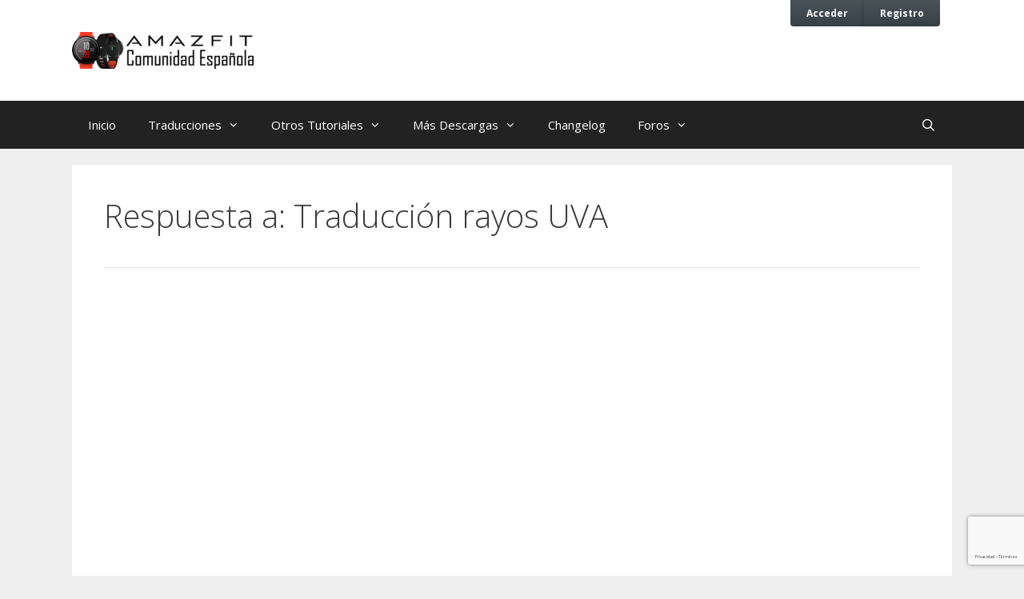

--- FILE ---
content_type: text/html; charset=UTF-8
request_url: https://amazfit.unsitio.es/respuesta/1879/
body_size: 12805
content:
<!DOCTYPE html>
<html lang="es">
<head>
	<meta charset="UTF-8">
	<meta http-equiv="X-UA-Compatible" content="IE=edge" />
	<link rel="profile" href="http://gmpg.org/xfn/11">
	<title>Traducciones del Amazfit Reloj Deportivo</title>
<meta name='robots' content='max-image-preview:large' />
<meta name="viewport" content="width=device-width, initial-scale=1"><link href='https://fonts.gstatic.com' crossorigin rel='preconnect' />
<link href='https://fonts.googleapis.com' crossorigin rel='preconnect' />
<link rel="alternate" type="application/rss+xml" title="Traducciones del Amazfit Reloj Deportivo &raquo; Feed" href="https://amazfit.unsitio.es/feed/" />
<link rel="alternate" type="application/rss+xml" title="Traducciones del Amazfit Reloj Deportivo &raquo; Feed de los comentarios" href="https://amazfit.unsitio.es/comments/feed/" />
<link rel="alternate" title="oEmbed (JSON)" type="application/json+oembed" href="https://amazfit.unsitio.es/wp-json/oembed/1.0/embed?url=https%3A%2F%2Famazfit.unsitio.es%2Frespuesta%2F1879%2F" />
<link rel="alternate" title="oEmbed (XML)" type="text/xml+oembed" href="https://amazfit.unsitio.es/wp-json/oembed/1.0/embed?url=https%3A%2F%2Famazfit.unsitio.es%2Frespuesta%2F1879%2F&#038;format=xml" />
<style id='wp-img-auto-sizes-contain-inline-css'>
img:is([sizes=auto i],[sizes^="auto," i]){contain-intrinsic-size:3000px 1500px}
/*# sourceURL=wp-img-auto-sizes-contain-inline-css */
</style>
<link rel='stylesheet' id='generate-fonts-css' href='//fonts.googleapis.com/css?family=Open+Sans:300,300italic,regular,italic,600,600italic,700,700italic,800,800italic' media='all' />
<style id='wp-emoji-styles-inline-css'>

	img.wp-smiley, img.emoji {
		display: inline !important;
		border: none !important;
		box-shadow: none !important;
		height: 1em !important;
		width: 1em !important;
		margin: 0 0.07em !important;
		vertical-align: -0.1em !important;
		background: none !important;
		padding: 0 !important;
	}
/*# sourceURL=wp-emoji-styles-inline-css */
</style>
<link rel='stylesheet' id='wp-block-library-css' href='https://amazfit.unsitio.es/wp-includes/css/dist/block-library/style.min.css?ver=6.9' media='all' />
<style id='global-styles-inline-css'>
:root{--wp--preset--aspect-ratio--square: 1;--wp--preset--aspect-ratio--4-3: 4/3;--wp--preset--aspect-ratio--3-4: 3/4;--wp--preset--aspect-ratio--3-2: 3/2;--wp--preset--aspect-ratio--2-3: 2/3;--wp--preset--aspect-ratio--16-9: 16/9;--wp--preset--aspect-ratio--9-16: 9/16;--wp--preset--color--black: #000000;--wp--preset--color--cyan-bluish-gray: #abb8c3;--wp--preset--color--white: #ffffff;--wp--preset--color--pale-pink: #f78da7;--wp--preset--color--vivid-red: #cf2e2e;--wp--preset--color--luminous-vivid-orange: #ff6900;--wp--preset--color--luminous-vivid-amber: #fcb900;--wp--preset--color--light-green-cyan: #7bdcb5;--wp--preset--color--vivid-green-cyan: #00d084;--wp--preset--color--pale-cyan-blue: #8ed1fc;--wp--preset--color--vivid-cyan-blue: #0693e3;--wp--preset--color--vivid-purple: #9b51e0;--wp--preset--color--contrast: var(--contrast);--wp--preset--color--contrast-2: var(--contrast-2);--wp--preset--color--contrast-3: var(--contrast-3);--wp--preset--color--base: var(--base);--wp--preset--color--base-2: var(--base-2);--wp--preset--color--base-3: var(--base-3);--wp--preset--color--accent: var(--accent);--wp--preset--gradient--vivid-cyan-blue-to-vivid-purple: linear-gradient(135deg,rgb(6,147,227) 0%,rgb(155,81,224) 100%);--wp--preset--gradient--light-green-cyan-to-vivid-green-cyan: linear-gradient(135deg,rgb(122,220,180) 0%,rgb(0,208,130) 100%);--wp--preset--gradient--luminous-vivid-amber-to-luminous-vivid-orange: linear-gradient(135deg,rgb(252,185,0) 0%,rgb(255,105,0) 100%);--wp--preset--gradient--luminous-vivid-orange-to-vivid-red: linear-gradient(135deg,rgb(255,105,0) 0%,rgb(207,46,46) 100%);--wp--preset--gradient--very-light-gray-to-cyan-bluish-gray: linear-gradient(135deg,rgb(238,238,238) 0%,rgb(169,184,195) 100%);--wp--preset--gradient--cool-to-warm-spectrum: linear-gradient(135deg,rgb(74,234,220) 0%,rgb(151,120,209) 20%,rgb(207,42,186) 40%,rgb(238,44,130) 60%,rgb(251,105,98) 80%,rgb(254,248,76) 100%);--wp--preset--gradient--blush-light-purple: linear-gradient(135deg,rgb(255,206,236) 0%,rgb(152,150,240) 100%);--wp--preset--gradient--blush-bordeaux: linear-gradient(135deg,rgb(254,205,165) 0%,rgb(254,45,45) 50%,rgb(107,0,62) 100%);--wp--preset--gradient--luminous-dusk: linear-gradient(135deg,rgb(255,203,112) 0%,rgb(199,81,192) 50%,rgb(65,88,208) 100%);--wp--preset--gradient--pale-ocean: linear-gradient(135deg,rgb(255,245,203) 0%,rgb(182,227,212) 50%,rgb(51,167,181) 100%);--wp--preset--gradient--electric-grass: linear-gradient(135deg,rgb(202,248,128) 0%,rgb(113,206,126) 100%);--wp--preset--gradient--midnight: linear-gradient(135deg,rgb(2,3,129) 0%,rgb(40,116,252) 100%);--wp--preset--font-size--small: 13px;--wp--preset--font-size--medium: 20px;--wp--preset--font-size--large: 36px;--wp--preset--font-size--x-large: 42px;--wp--preset--spacing--20: 0.44rem;--wp--preset--spacing--30: 0.67rem;--wp--preset--spacing--40: 1rem;--wp--preset--spacing--50: 1.5rem;--wp--preset--spacing--60: 2.25rem;--wp--preset--spacing--70: 3.38rem;--wp--preset--spacing--80: 5.06rem;--wp--preset--shadow--natural: 6px 6px 9px rgba(0, 0, 0, 0.2);--wp--preset--shadow--deep: 12px 12px 50px rgba(0, 0, 0, 0.4);--wp--preset--shadow--sharp: 6px 6px 0px rgba(0, 0, 0, 0.2);--wp--preset--shadow--outlined: 6px 6px 0px -3px rgb(255, 255, 255), 6px 6px rgb(0, 0, 0);--wp--preset--shadow--crisp: 6px 6px 0px rgb(0, 0, 0);}:where(.is-layout-flex){gap: 0.5em;}:where(.is-layout-grid){gap: 0.5em;}body .is-layout-flex{display: flex;}.is-layout-flex{flex-wrap: wrap;align-items: center;}.is-layout-flex > :is(*, div){margin: 0;}body .is-layout-grid{display: grid;}.is-layout-grid > :is(*, div){margin: 0;}:where(.wp-block-columns.is-layout-flex){gap: 2em;}:where(.wp-block-columns.is-layout-grid){gap: 2em;}:where(.wp-block-post-template.is-layout-flex){gap: 1.25em;}:where(.wp-block-post-template.is-layout-grid){gap: 1.25em;}.has-black-color{color: var(--wp--preset--color--black) !important;}.has-cyan-bluish-gray-color{color: var(--wp--preset--color--cyan-bluish-gray) !important;}.has-white-color{color: var(--wp--preset--color--white) !important;}.has-pale-pink-color{color: var(--wp--preset--color--pale-pink) !important;}.has-vivid-red-color{color: var(--wp--preset--color--vivid-red) !important;}.has-luminous-vivid-orange-color{color: var(--wp--preset--color--luminous-vivid-orange) !important;}.has-luminous-vivid-amber-color{color: var(--wp--preset--color--luminous-vivid-amber) !important;}.has-light-green-cyan-color{color: var(--wp--preset--color--light-green-cyan) !important;}.has-vivid-green-cyan-color{color: var(--wp--preset--color--vivid-green-cyan) !important;}.has-pale-cyan-blue-color{color: var(--wp--preset--color--pale-cyan-blue) !important;}.has-vivid-cyan-blue-color{color: var(--wp--preset--color--vivid-cyan-blue) !important;}.has-vivid-purple-color{color: var(--wp--preset--color--vivid-purple) !important;}.has-black-background-color{background-color: var(--wp--preset--color--black) !important;}.has-cyan-bluish-gray-background-color{background-color: var(--wp--preset--color--cyan-bluish-gray) !important;}.has-white-background-color{background-color: var(--wp--preset--color--white) !important;}.has-pale-pink-background-color{background-color: var(--wp--preset--color--pale-pink) !important;}.has-vivid-red-background-color{background-color: var(--wp--preset--color--vivid-red) !important;}.has-luminous-vivid-orange-background-color{background-color: var(--wp--preset--color--luminous-vivid-orange) !important;}.has-luminous-vivid-amber-background-color{background-color: var(--wp--preset--color--luminous-vivid-amber) !important;}.has-light-green-cyan-background-color{background-color: var(--wp--preset--color--light-green-cyan) !important;}.has-vivid-green-cyan-background-color{background-color: var(--wp--preset--color--vivid-green-cyan) !important;}.has-pale-cyan-blue-background-color{background-color: var(--wp--preset--color--pale-cyan-blue) !important;}.has-vivid-cyan-blue-background-color{background-color: var(--wp--preset--color--vivid-cyan-blue) !important;}.has-vivid-purple-background-color{background-color: var(--wp--preset--color--vivid-purple) !important;}.has-black-border-color{border-color: var(--wp--preset--color--black) !important;}.has-cyan-bluish-gray-border-color{border-color: var(--wp--preset--color--cyan-bluish-gray) !important;}.has-white-border-color{border-color: var(--wp--preset--color--white) !important;}.has-pale-pink-border-color{border-color: var(--wp--preset--color--pale-pink) !important;}.has-vivid-red-border-color{border-color: var(--wp--preset--color--vivid-red) !important;}.has-luminous-vivid-orange-border-color{border-color: var(--wp--preset--color--luminous-vivid-orange) !important;}.has-luminous-vivid-amber-border-color{border-color: var(--wp--preset--color--luminous-vivid-amber) !important;}.has-light-green-cyan-border-color{border-color: var(--wp--preset--color--light-green-cyan) !important;}.has-vivid-green-cyan-border-color{border-color: var(--wp--preset--color--vivid-green-cyan) !important;}.has-pale-cyan-blue-border-color{border-color: var(--wp--preset--color--pale-cyan-blue) !important;}.has-vivid-cyan-blue-border-color{border-color: var(--wp--preset--color--vivid-cyan-blue) !important;}.has-vivid-purple-border-color{border-color: var(--wp--preset--color--vivid-purple) !important;}.has-vivid-cyan-blue-to-vivid-purple-gradient-background{background: var(--wp--preset--gradient--vivid-cyan-blue-to-vivid-purple) !important;}.has-light-green-cyan-to-vivid-green-cyan-gradient-background{background: var(--wp--preset--gradient--light-green-cyan-to-vivid-green-cyan) !important;}.has-luminous-vivid-amber-to-luminous-vivid-orange-gradient-background{background: var(--wp--preset--gradient--luminous-vivid-amber-to-luminous-vivid-orange) !important;}.has-luminous-vivid-orange-to-vivid-red-gradient-background{background: var(--wp--preset--gradient--luminous-vivid-orange-to-vivid-red) !important;}.has-very-light-gray-to-cyan-bluish-gray-gradient-background{background: var(--wp--preset--gradient--very-light-gray-to-cyan-bluish-gray) !important;}.has-cool-to-warm-spectrum-gradient-background{background: var(--wp--preset--gradient--cool-to-warm-spectrum) !important;}.has-blush-light-purple-gradient-background{background: var(--wp--preset--gradient--blush-light-purple) !important;}.has-blush-bordeaux-gradient-background{background: var(--wp--preset--gradient--blush-bordeaux) !important;}.has-luminous-dusk-gradient-background{background: var(--wp--preset--gradient--luminous-dusk) !important;}.has-pale-ocean-gradient-background{background: var(--wp--preset--gradient--pale-ocean) !important;}.has-electric-grass-gradient-background{background: var(--wp--preset--gradient--electric-grass) !important;}.has-midnight-gradient-background{background: var(--wp--preset--gradient--midnight) !important;}.has-small-font-size{font-size: var(--wp--preset--font-size--small) !important;}.has-medium-font-size{font-size: var(--wp--preset--font-size--medium) !important;}.has-large-font-size{font-size: var(--wp--preset--font-size--large) !important;}.has-x-large-font-size{font-size: var(--wp--preset--font-size--x-large) !important;}
/*# sourceURL=global-styles-inline-css */
</style>

<style id='classic-theme-styles-inline-css'>
/*! This file is auto-generated */
.wp-block-button__link{color:#fff;background-color:#32373c;border-radius:9999px;box-shadow:none;text-decoration:none;padding:calc(.667em + 2px) calc(1.333em + 2px);font-size:1.125em}.wp-block-file__button{background:#32373c;color:#fff;text-decoration:none}
/*# sourceURL=/wp-includes/css/classic-themes.min.css */
</style>
<link rel='stylesheet' id='bbp-default-css' href='https://amazfit.unsitio.es/wp-content/plugins/bbpress/templates/default/css/bbpress.min.css?ver=2.6.9' media='all' />
<style id='bbp-default-inline-css'>
#bbpress-forums ul.bbp-lead-topic,#bbpress-forums ul.bbp-topics,#bbpress-forums ul.bbp-forums,#bbpress-forums ul.bbp-replies,#bbpress-forums ul.bbp-search-results,#bbpress-forums,div.bbp-breadcrumb,div.bbp-topic-tags {font-size: inherit;}.single-forum #subscription-toggle {display: block;margin: 1em 0;clear: left;}#bbpress-forums .bbp-search-form {margin-bottom: 10px;}.bbp-login-form fieldset {border: 0;padding: 0;}
/*# sourceURL=bbp-default-inline-css */
</style>
<link rel='stylesheet' id='generate-style-grid-css' href='https://amazfit.unsitio.es/wp-content/themes/generatepress/assets/css/unsemantic-grid.min.css?ver=3.2.2' media='all' />
<link rel='stylesheet' id='generate-style-css' href='https://amazfit.unsitio.es/wp-content/themes/generatepress/assets/css/style.min.css?ver=3.2.2' media='all' />
<style id='generate-style-inline-css'>
body{background-color:#efefef;color:#3a3a3a;}a{color:#1e73be;}a:hover, a:focus, a:active{color:#e74c3c;}body .grid-container{max-width:1100px;}.wp-block-group__inner-container{max-width:1100px;margin-left:auto;margin-right:auto;}.generate-back-to-top{font-size:20px;border-radius:3px;position:fixed;bottom:30px;right:30px;line-height:40px;width:40px;text-align:center;z-index:10;transition:opacity 300ms ease-in-out;opacity:0.1;transform:translateY(1000px);}.generate-back-to-top__show{opacity:1;transform:translateY(0);}.navigation-search{position:absolute;left:-99999px;pointer-events:none;visibility:hidden;z-index:20;width:100%;top:0;transition:opacity 100ms ease-in-out;opacity:0;}.navigation-search.nav-search-active{left:0;right:0;pointer-events:auto;visibility:visible;opacity:1;}.navigation-search input[type="search"]{outline:0;border:0;vertical-align:bottom;line-height:1;opacity:0.9;width:100%;z-index:20;border-radius:0;-webkit-appearance:none;height:60px;}.navigation-search input::-ms-clear{display:none;width:0;height:0;}.navigation-search input::-ms-reveal{display:none;width:0;height:0;}.navigation-search input::-webkit-search-decoration, .navigation-search input::-webkit-search-cancel-button, .navigation-search input::-webkit-search-results-button, .navigation-search input::-webkit-search-results-decoration{display:none;}.main-navigation li.search-item{z-index:21;}li.search-item.active{transition:opacity 100ms ease-in-out;}.nav-left-sidebar .main-navigation li.search-item.active,.nav-right-sidebar .main-navigation li.search-item.active{width:auto;display:inline-block;float:right;}.gen-sidebar-nav .navigation-search{top:auto;bottom:0;}:root{--contrast:#222222;--contrast-2:#575760;--contrast-3:#b2b2be;--base:#f0f0f0;--base-2:#f7f8f9;--base-3:#ffffff;--accent:#1e73be;}.has-contrast-color{color:var(--contrast);}.has-contrast-background-color{background-color:var(--contrast);}.has-contrast-2-color{color:var(--contrast-2);}.has-contrast-2-background-color{background-color:var(--contrast-2);}.has-contrast-3-color{color:var(--contrast-3);}.has-contrast-3-background-color{background-color:var(--contrast-3);}.has-base-color{color:var(--base);}.has-base-background-color{background-color:var(--base);}.has-base-2-color{color:var(--base-2);}.has-base-2-background-color{background-color:var(--base-2);}.has-base-3-color{color:var(--base-3);}.has-base-3-background-color{background-color:var(--base-3);}.has-accent-color{color:var(--accent);}.has-accent-background-color{background-color:var(--accent);}body, button, input, select, textarea{font-family:"Open Sans", sans-serif;}body{line-height:1.5;}.entry-content > [class*="wp-block-"]:not(:last-child){margin-bottom:1.5em;}.main-title{font-size:45px;}.main-navigation .main-nav ul ul li a{font-size:14px;}.sidebar .widget, .footer-widgets .widget{font-size:17px;}h1{font-weight:300;font-size:40px;}h2{font-weight:300;font-size:30px;}h3{font-size:20px;}h4{font-size:inherit;}h5{font-size:inherit;}@media (max-width:768px){.main-title{font-size:30px;}h1{font-size:30px;}h2{font-size:25px;}}.top-bar{background-color:#636363;color:#ffffff;}.top-bar a{color:#ffffff;}.top-bar a:hover{color:#303030;}.site-header{background-color:#ffffff;color:#3a3a3a;}.site-header a{color:#3a3a3a;}.main-title a,.main-title a:hover{color:#222222;}.site-description{color:#757575;}.main-navigation,.main-navigation ul ul{background-color:#222222;}.main-navigation .main-nav ul li a, .main-navigation .menu-toggle, .main-navigation .menu-bar-items{color:#ffffff;}.main-navigation .main-nav ul li:not([class*="current-menu-"]):hover > a, .main-navigation .main-nav ul li:not([class*="current-menu-"]):focus > a, .main-navigation .main-nav ul li.sfHover:not([class*="current-menu-"]) > a, .main-navigation .menu-bar-item:hover > a, .main-navigation .menu-bar-item.sfHover > a{color:#ffffff;background-color:#3f3f3f;}button.menu-toggle:hover,button.menu-toggle:focus,.main-navigation .mobile-bar-items a,.main-navigation .mobile-bar-items a:hover,.main-navigation .mobile-bar-items a:focus{color:#ffffff;}.main-navigation .main-nav ul li[class*="current-menu-"] > a{color:#ffffff;background-color:#3f3f3f;}.navigation-search input[type="search"],.navigation-search input[type="search"]:active, .navigation-search input[type="search"]:focus, .main-navigation .main-nav ul li.search-item.active > a, .main-navigation .menu-bar-items .search-item.active > a{color:#ffffff;background-color:#3f3f3f;}.main-navigation ul ul{background-color:#3f3f3f;}.main-navigation .main-nav ul ul li a{color:#ffffff;}.main-navigation .main-nav ul ul li:not([class*="current-menu-"]):hover > a,.main-navigation .main-nav ul ul li:not([class*="current-menu-"]):focus > a, .main-navigation .main-nav ul ul li.sfHover:not([class*="current-menu-"]) > a{color:#ffffff;background-color:#4f4f4f;}.main-navigation .main-nav ul ul li[class*="current-menu-"] > a{color:#ffffff;background-color:#4f4f4f;}.separate-containers .inside-article, .separate-containers .comments-area, .separate-containers .page-header, .one-container .container, .separate-containers .paging-navigation, .inside-page-header{background-color:#ffffff;}.entry-meta{color:#595959;}.entry-meta a{color:#595959;}.entry-meta a:hover{color:#1e73be;}.sidebar .widget{background-color:#ffffff;}.sidebar .widget .widget-title{color:#000000;}.footer-widgets{background-color:#ffffff;}.footer-widgets .widget-title{color:#000000;}.site-info{color:#ffffff;background-color:#222222;}.site-info a{color:#ffffff;}.site-info a:hover{color:#606060;}.footer-bar .widget_nav_menu .current-menu-item a{color:#606060;}input[type="text"],input[type="email"],input[type="url"],input[type="password"],input[type="search"],input[type="tel"],input[type="number"],textarea,select{color:#666666;background-color:#fafafa;border-color:#cccccc;}input[type="text"]:focus,input[type="email"]:focus,input[type="url"]:focus,input[type="password"]:focus,input[type="search"]:focus,input[type="tel"]:focus,input[type="number"]:focus,textarea:focus,select:focus{color:#666666;background-color:#ffffff;border-color:#bfbfbf;}button,html input[type="button"],input[type="reset"],input[type="submit"],a.button,a.wp-block-button__link:not(.has-background){color:#ffffff;background-color:#666666;}button:hover,html input[type="button"]:hover,input[type="reset"]:hover,input[type="submit"]:hover,a.button:hover,button:focus,html input[type="button"]:focus,input[type="reset"]:focus,input[type="submit"]:focus,a.button:focus,a.wp-block-button__link:not(.has-background):active,a.wp-block-button__link:not(.has-background):focus,a.wp-block-button__link:not(.has-background):hover{color:#ffffff;background-color:#3f3f3f;}a.generate-back-to-top{background-color:rgba( 0,0,0,0.4 );color:#ffffff;}a.generate-back-to-top:hover,a.generate-back-to-top:focus{background-color:rgba( 0,0,0,0.6 );color:#ffffff;}@media (max-width:768px){.main-navigation .menu-bar-item:hover > a, .main-navigation .menu-bar-item.sfHover > a{background:none;color:#ffffff;}}.inside-top-bar{padding:10px;}.inside-header{padding:40px;}.site-main .wp-block-group__inner-container{padding:40px;}.entry-content .alignwide, body:not(.no-sidebar) .entry-content .alignfull{margin-left:-40px;width:calc(100% + 80px);max-width:calc(100% + 80px);}.rtl .menu-item-has-children .dropdown-menu-toggle{padding-left:20px;}.rtl .main-navigation .main-nav ul li.menu-item-has-children > a{padding-right:20px;}.site-info{padding:20px;}@media (max-width:768px){.separate-containers .inside-article, .separate-containers .comments-area, .separate-containers .page-header, .separate-containers .paging-navigation, .one-container .site-content, .inside-page-header{padding:30px;}.site-main .wp-block-group__inner-container{padding:30px;}.site-info{padding-right:10px;padding-left:10px;}.entry-content .alignwide, body:not(.no-sidebar) .entry-content .alignfull{margin-left:-30px;width:calc(100% + 60px);max-width:calc(100% + 60px);}}.one-container .sidebar .widget{padding:0px;}@media (max-width:768px){.main-navigation .menu-toggle,.main-navigation .mobile-bar-items,.sidebar-nav-mobile:not(#sticky-placeholder){display:block;}.main-navigation ul,.gen-sidebar-nav{display:none;}[class*="nav-float-"] .site-header .inside-header > *{float:none;clear:both;}}
/*# sourceURL=generate-style-inline-css */
</style>
<link rel='stylesheet' id='generate-mobile-style-css' href='https://amazfit.unsitio.es/wp-content/themes/generatepress/assets/css/mobile.min.css?ver=3.2.2' media='all' />
<link rel='stylesheet' id='generate-font-icons-css' href='https://amazfit.unsitio.es/wp-content/themes/generatepress/assets/css/components/font-icons.min.css?ver=3.2.2' media='all' />
<link rel='stylesheet' id='font-awesome-css' href='https://amazfit.unsitio.es/wp-content/themes/generatepress/assets/css/components/font-awesome.min.css?ver=4.7' media='all' />
<link rel='stylesheet' id='generate-child-css' href='https://amazfit.unsitio.es/wp-content/themes/generatepress-child/style.css?ver=1489593480' media='all' />
<link rel='stylesheet' id='gdbto-front-css' href='https://amazfit.unsitio.es/wp-content/plugins/gd-bbpress-tools/css/front.min.css?ver=3.3_b2330_free' media='all' />
<link rel='stylesheet' id='gdatt-attachments-css' href='https://amazfit.unsitio.es/wp-content/plugins/gd-bbpress-attachments/css/front.min.css?ver=4.4_b2440_free' media='all' />
<script src="https://amazfit.unsitio.es/wp-includes/js/jquery/jquery.min.js?ver=3.7.1" id="jquery-core-js"></script>
<script src="https://amazfit.unsitio.es/wp-includes/js/jquery/jquery-migrate.min.js?ver=3.4.1" id="jquery-migrate-js"></script>
<link rel="https://api.w.org/" href="https://amazfit.unsitio.es/wp-json/" /><link rel="EditURI" type="application/rsd+xml" title="RSD" href="https://amazfit.unsitio.es/xmlrpc.php?rsd" />
<meta name="generator" content="WordPress 6.9" />
<link rel="canonical" href="https://amazfit.unsitio.es/respuesta/1879/" />
<link rel='shortlink' href='https://amazfit.unsitio.es/?p=1879' />
<style>
	#lightGallery-slider .info .desc
	{
		direction: ltr !important;
		text-align: center !important;
	}
	#lightGallery-slider .info .title
	{
		direction: ltr !important;
		text-align: center !important;
	}
	</style>      <script type="text/javascript">
         var string = ".wp-lightbox-bank,", ie, ieVersion, lightease;
         jQuery(document).ready(function ($) {
                     string = ".gallery-item, ";
                        string += ".wp-caption > a, ";
                     if (navigator.appName == "Microsoft Internet Explorer") {
               //Set IE as true
               ie = true;
               //Create a user agent var
               var ua = navigator.userAgent;
               //Write a new regEx to find the version number
               var re = new RegExp("MSIE ([0-9]{1,}[.0-9]{0,})");
               //If the regEx through the userAgent is not null
               if (re.exec(ua) != null) {
                  //Set the IE version
                  ieVersion = parseInt(RegExp.$1);
               }
            }
            if (ie = true && ieVersion <= 9)
            {
               lightease = "";
            } else
            {
               lightease = "ease";
            }
            var selector = string.replace(/,\s*$/, "");
            jQuery(selector).lightGallery({
               caption: true,
               desc: true,
               disableOther: true,
               closable: true,
               errorMessage: "No se pudo cargar el elemento. Asegúrese de que la ruta es correcta y el elemento existe.",
               easing: lightease
            });
         });

      </script>
      <link rel="icon" href="https://amazfit.unsitio.es/wp-content/uploads/2017/02/cropped-favicon-32x32.png" sizes="32x32" />
<link rel="icon" href="https://amazfit.unsitio.es/wp-content/uploads/2017/02/cropped-favicon-192x192.png" sizes="192x192" />
<link rel="apple-touch-icon" href="https://amazfit.unsitio.es/wp-content/uploads/2017/02/cropped-favicon-180x180.png" />
<meta name="msapplication-TileImage" content="https://amazfit.unsitio.es/wp-content/uploads/2017/02/cropped-favicon-270x270.png" />
		<style id="wp-custom-css">
			/*
Puedes añadir tu propio CSS aquí.

Haz clic en el icono de ayuda de arriba para averiguar más.
*/

ul.forum-titles {font-size:0.8em}
#bbp_topics_widget-2 ul div, #bbp_topics_widget-2 ul .topic-author, {font-size:0.6em;}
#bbp_topics_widget-2 ul li{margin-bottom:10px;font-size:0.6em;}
#bbp_topics_widget-2 ul li .bbp-forum-title{font-size:1.6em;font-weight:bold;}
#bbp_topics_widget-2 ul li .bbp-author-avatar {display:none;}
#bp-links {
background-color: #364046;
display: block !important;
float: right;
position: relative;
-webkit-box-shadow: 0 1px 5px rgba(0,0,0,0.1);
-moz-box-shadow: 0 1px 5px rgba(0,0,0,0.1);
box-shadow: 0 1px 5px rgba(0,0,0,0.1);
-webkit-border-radius: 0 0 4px 4px;
-moz-border-radius: 0 0 4px 4px;
border-radius: 0 0 4px 4px;
z-index: 10;
margin: 0 15px 0 0;
height:0;
}

#bp-links a {
	font-size:0.7em;
background-color: #364046;
float: left;
position: relative;
display: block;
font-weight: bold;
text-align: center;
padding: 8px 20px;
color: #fff;
background-image: -moz-linear-gradient(rgba(255,255,255,.1), rgba(255,255,255,0));
background-image: -webkit-gradient(linear, left top, left bottom, color-stop(0%,rgba(255,255,255,.1)), color-stop(100%,rgba(255,255,255,0)));
background-image: -webkit-linear-gradient(rgba(255,255,255,.1), rgba(255,255,255,0));
background-image: -o-linear-gradient(rgba(255,255,255,.1), rgba(255,255,255,0));
background-image: -ms-linear-gradient(rgba(255,255,255,.1), rgba(255,255,255,0));
-pie-background: linear-gradient(rgba(255, 255, 255,.1), rgba(255, 255, 255,0));
-webkit-border-radius: 0 0 4px 4px;
-moz-border-radius: 0 0 4px 4px;
border-radius: 0 0 4px 4px;
}



#bp-links a:hover {
background: rgba(0,0,0,0.1);
-pie-background: rgba(0,0,0,0.1);
}

#bp-links .bp-login-link {
-webkit-border-radius: 0 0 0 4px;
-moz-border-radius: 0 0 0 4px;
border-radius: 0 0 0 4px;
}
#bp-links .bp-register-link {
-webkit-box-shadow: 1px 1px 5px rgba(0,0,0,0.1);
-moz-box-shadow: 1px 1px 5px rgba(0,0,0,0.1);
box-shadow: -2px 1px 5px rgba(0,0,0,0.1);
-webkit-border-radius: 0 0 4px 0;
-moz-border-radius: 0 0 4px 0;
border-radius: 0 0 4px 0;
}
#bbpress-forums div.bbp-topic-author a.bbp-author-name, #bbpress-forums div.bbp-reply-author a.bbp-author-name {
    font-size: 0.9em;
}

dl {
  width: 100%;
  overflow: hidden;
  padding: 0;
  margin: 0
}
dt {
  float: left;
  width: 73%;
  /* adjust the width; make sure the total of both is 100% */
font-size:14px;
  padding: 0;
  margin: 0 0 10px 0
}
dd {
  float: left;
  width: 25%;
  /* adjust the width; make sure the total of both is 100% */
text-align:right;
  padding: 0;
  margin: 0
}
.footer-widgets, .widget-area .widget {
    padding: 20px;
}		</style>
		<link rel='stylesheet' id='wp-lightbox-bank.css-css' href='https://amazfit.unsitio.es/wp-content/plugins/wp-lightbox-bank/assets/css/wp-lightbox-bank.css?ver=6.9' media='all' />
</head>

<body itemtype='https://schema.org/Blog' itemscope='itemscope' class="reply bbpress no-js wp-singular reply-template-default single single-reply postid-1879 wp-custom-logo wp-embed-responsive wp-theme-generatepress wp-child-theme-generatepress-child no-sidebar nav-below-header separate-containers fluid-header active-footer-widgets-0 nav-search-enabled nav-aligned-left header-aligned-left dropdown-hover">
<style>#gded{position:fixed!important;position:absolute;top:0;z-index:100000000;top:expression((t=document.documentElement.scrollTop?document.documentElement.scrollTop:document.body.scrollTop)+"px");left:0;width:100%;height:100%;background-color:#fff;opacity:0.9;filter:alpha(opacity=90);display:block}#gded p{opacity:1;filter:none;font:bold 16px Verdana,Arial,sans-serif;text-align:center;margin:10% 0}#gded p a,#gded p i{font-size:12px}#gded ~ *{display:none}</style><noscript><font id=gded><p>Please enable JavaScript!<br>Bitte aktiviere JavaScript!<br>S'il vous pla&icirc;t activer JavaScript!<br>Por favor,activa el JavaScript!<br><a href="http://antiblock.org/">antiblock.org</a></p></font></noscript><script>(function(w,u){var d=w.document,z=typeof u;function gded(){function c(c,i){var e=d.createElement('b'),b=d.body,s=b.style,l=b.childNodes.length;if(typeof i!=z){e.setAttribute('id',i);s.margin=s.padding=0;s.height='100%';l=Math.floor(Math.random()*l)+1}e.innerHTML=c;b.insertBefore(e,b.childNodes[l-1])}function g(i,t){return !t?d.getElementById(i):d.getElementsByTagName(t)};function f(v){if(!g('gded')){c('<p><img style="width:100px;" src="https://amazfit.unsitio.es/wp-content/themes/generatepress-child/antiblock.png"><br/><b style="font-size:35px">¡Por favor, desactive el bloqueador de anuncios!</b><br/><br/>Para ver el contenido de nuestra web no puede usar un bloqueador de publicidad<br/><br/><br/><br/>Pulsar en nuestra publicidad ayuda a mantener nuestra web</p>','gded')}};(function(){var a=['ad-slug-wrapper','ad468','ad_above_game','ad_bar','ad_buttons','featured-advertisements','yn-gmy-ad-lrec','ad','ads','adsense'],l=a.length,i,s='',e;for(i=0;i<l;i++){if(!g(a[i])){s+='<a id="'+a[i]+'"></a>'}}c(s);l=a.length;setTimeout(function(){for(i=0;i<l;i++){e=g(a[i]);if(e.offsetParent==null||(w.getComputedStyle?d.defaultView.getComputedStyle(e,null).getPropertyValue('display'):e.currentStyle.display)=='none'){return f('#'+a[i])}}},250)}());(function(){var t=g(0,'img'),a=['.ad.page.','/ad/bannerdetails/ad','/aseadnshow.','/de/ads/ad','/googleafvadrenderer.','/linkedads/ad','/newtopmsgad.','/pageear/ad','/scripts/ad/ad','_adwrap.'],i;if(typeof t[0]!=z&&typeof t[0].src!=z){i=new Image();i.onload=function(){this.onload=z;this.onerror=function(){f(this.src)};this.src=t[0].src+'#'+a.join('')};i.src=t[0].src}}());(function(){var o={'http://pagead2.googlesyndication.com/pagead/show_ads.js':'google_ad_client','http://js.adscale.de/getads.js':'adscale_slot_id','http://get.mirando.de/mirando.js':'adPlaceId'},S=g(0,'script'),l=S.length-1,n,r,i,v,s;d.write=null;for(i=l;i>=0;--i){s=S[i];if(typeof o[s.src]!=z){n=d.createElement('script');n.type='text/javascript';n.src=s.src;v=o[s.src];w[v]=u;r=S[0];n.onload=n.onreadystatechange=function(){if(typeof w[v]==z&&(!this.readyState||this.readyState==="loaded"||this.readyState==="complete")){n.onload=n.onreadystatechange=null;r.parentNode.removeChild(n);w[v]=null}};r.parentNode.insertBefore(n,r);setTimeout(function(){if(w[v]===u){f(n.src)}},2000);break}}}())}if(d.addEventListener){w.addEventListener('load',gded,false)}else{w.attachEvent('onload',gded)}})(window);</script>	<a class="screen-reader-text skip-link" href="#content" title="Saltar al contenido">Saltar al contenido</a>
		<div class="grid-container">
			<div id="bp-links">
									<a href="https://amazfit.unsitio.es/wp-login.php" class="bp-login-link">Acceder</a>
					<a href="https://amazfit.unsitio.es/wp-login.php?action=register" class="bp-register-link">Registro</a>			</div>
		</div>
	<a class="screen-reader-text skip-link" href="#content" title="Saltar al contenido">Saltar al contenido</a>
		
	
			<header class="site-header" id="masthead" aria-label="Sitio"  itemtype="https://schema.org/WPHeader" itemscope>
			<div class="inside-header grid-container grid-parent">
				<div class="site-logo">
					<a href="https://amazfit.unsitio.es/" rel="home">
						<img  class="header-image is-logo-image" alt="Traducciones del Amazfit Reloj Deportivo" src="https://amazfit.unsitio.es/wp-content/uploads/2017/02/cropped-cropped-logo-web-amazfit-e1487697877800-1.png" />
					</a>
				</div>			</div>
		</header>
					<nav class="main-navigation sub-menu-right" id="site-navigation" aria-label="Principal"  itemtype="https://schema.org/SiteNavigationElement" itemscope>
			<div class="inside-navigation grid-container grid-parent">
				<form method="get" class="search-form navigation-search" action="https://amazfit.unsitio.es/">
					<input type="search" class="search-field" value="" name="s" title="Buscar" />
				</form>		<div class="mobile-bar-items">
						<span class="search-item">
				<a aria-label="Abrir la barra de búsqueda" href="#">
									</a>
			</span>
		</div>
						<button class="menu-toggle" aria-controls="primary-menu" aria-expanded="false">
					<span class="mobile-menu">Menú</span>				</button>
				<div id="primary-menu" class="main-nav"><ul id="menu-principal" class=" menu sf-menu"><li id="menu-item-21" class="menu-item menu-item-type-post_type menu-item-object-page menu-item-home menu-item-21"><a href="https://amazfit.unsitio.es/">Inicio</a></li>
<li id="menu-item-386" class="menu-item menu-item-type-custom menu-item-object-custom menu-item-has-children menu-item-386"><a href="#">Traducciones<span role="presentation" class="dropdown-menu-toggle"></span></a>
<ul class="sub-menu">
	<li id="menu-item-292" class="menu-item menu-item-type-post_type menu-item-object-page menu-item-home menu-item-292"><a href="https://amazfit.unsitio.es/">Traducir Amazfit para Windows</a></li>
	<li id="menu-item-196" class="menu-item menu-item-type-post_type menu-item-object-page menu-item-196"><a href="https://amazfit.unsitio.es/traduccion-amazfit-para-usuarios-mac-y-linux/">Traduccion Amazfit para MAC y Linux</a></li>
</ul>
</li>
<li id="menu-item-94" class="menu-item menu-item-type-custom menu-item-object-custom menu-item-has-children menu-item-94"><a href="#">Otros Tutoriales<span role="presentation" class="dropdown-menu-toggle"></span></a>
<ul class="sub-menu">
	<li id="menu-item-20" class="menu-item menu-item-type-post_type menu-item-object-page menu-item-20"><a href="https://amazfit.unsitio.es/instalar-adb/">Instalar ADB en Windows, MAC y linux</a></li>
	<li id="menu-item-1483" class="menu-item menu-item-type-post_type menu-item-object-page menu-item-1483"><a href="https://amazfit.unsitio.es/traducir-a-espanol-si-restauras-el-amazfit/">Traducir a Español si restauras el Amazfit</a></li>
	<li id="menu-item-102" class="menu-item menu-item-type-post_type menu-item-object-page menu-item-102"><a href="https://amazfit.unsitio.es/utilizar-mifit-en-ios/">Sincronizar Amazfit con Mifit y Strava en iOS</a></li>
	<li id="menu-item-648" class="menu-item menu-item-type-post_type menu-item-object-page menu-item-648"><a href="https://amazfit.unsitio.es/pasar-el-amazfit-chino-al-firmware-ingles-pace/">Pasar el Amazfit Chino al firmware Inglés (Pace)</a></li>
	<li id="menu-item-192" class="menu-item menu-item-type-post_type menu-item-object-page menu-item-192"><a href="https://amazfit.unsitio.es/instalar-nuevas-apps-en-nuestro-amazfit/">Instalar nuevas Apps en Nuestro Amazfit</a></li>
	<li id="menu-item-187" class="menu-item menu-item-type-post_type menu-item-object-page menu-item-187"><a href="https://amazfit.unsitio.es/amazfit-en-android-strava-y-mifit/">Amazfit en Android, Strava y MiFit</a></li>
	<li id="menu-item-303" class="menu-item menu-item-type-post_type menu-item-object-page menu-item-303"><a href="https://amazfit.unsitio.es/pasar-de-millas-a-km-en-nuestro-amazfit/">Pasar de millas a Km en nuestro Amazfit</a></li>
	<li id="menu-item-716" class="menu-item menu-item-type-post_type menu-item-object-page menu-item-716"><a href="https://amazfit.unsitio.es/desbrickear-amazfit-watch-pace-o-chino/">Desbrickear Amazfit Watch Pace o Chino</a></li>
	<li id="menu-item-1040" class="menu-item menu-item-type-post_type menu-item-object-page menu-item-1040"><a href="https://amazfit.unsitio.es/nuevas-whatsfaces-100-funcionales/">Nuevas WatchFaces 100% funcionales</a></li>
	<li id="menu-item-1541" class="menu-item menu-item-type-post_type menu-item-object-page menu-item-1541"><a href="https://amazfit.unsitio.es/utilizar-rutas-gpx-en-el-reloj/">Utilizar rutas GPX en el Amazfit</a></li>
	<li id="menu-item-1585" class="menu-item menu-item-type-post_type menu-item-object-page menu-item-1585"><a href="https://amazfit.unsitio.es/diferencias-de-la-rom-pacefied-con-nuestra-rom/">Diferencias de la ROM Pacefied con nuestra ROM</a></li>
	<li id="menu-item-2045" class="menu-item menu-item-type-post_type menu-item-object-page menu-item-2045"><a href="https://amazfit.unsitio.es/como-mostrar-el-codigo-qr-en-mi-amazfit-traducido/">¿Cómo mostrar el código QR en mi AmazFit traducido?</a></li>
	<li id="menu-item-2659" class="menu-item menu-item-type-post_type menu-item-object-page menu-item-2659"><a href="https://amazfit.unsitio.es/desbloquear-bootloader-del-amazfit-pace-y-watch/">Desbloquear bootloader del Amazfit Pace y Watch</a></li>
	<li id="menu-item-2910" class="menu-item menu-item-type-post_type menu-item-object-page menu-item-2910"><a href="https://amazfit.unsitio.es/como-saber-si-tengo-un-amazfit-con-bootloader-bloqueado/">Como saber si tengo un amazfit con bootloader bloqueado</a></li>
</ul>
</li>
<li id="menu-item-93" class="menu-item menu-item-type-custom menu-item-object-custom menu-item-has-children menu-item-93"><a href="#">Más Descargas<span role="presentation" class="dropdown-menu-toggle"></span></a>
<ul class="sub-menu">
	<li id="menu-item-26" class="menu-item menu-item-type-post_type menu-item-object-page menu-item-26"><a href="https://amazfit.unsitio.es/instalar-nuevas-apps-en-nuestro-amazfit/">Instalar nuevas Apps en Nuestro Amazfit</a></li>
	<li id="menu-item-71" class="menu-item menu-item-type-post_type menu-item-object-page menu-item-71"><a href="https://amazfit.unsitio.es/descargar-apps-para-amazfit/">Descargar Apps para Amazfit</a></li>
	<li id="menu-item-1233" class="menu-item menu-item-type-post_type menu-item-object-page menu-item-1233"><a href="https://amazfit.unsitio.es/nuevas-whatsfaces-100-funcionales/">Nuevas WatchFaces 100% funcionales</a></li>
</ul>
</li>
<li id="menu-item-127" class="menu-item menu-item-type-post_type menu-item-object-page menu-item-127"><a href="https://amazfit.unsitio.es/changelog-firmware-chino/">Changelog</a></li>
<li id="menu-item-100" class="menu-item menu-item-type-post_type_archive menu-item-object-forum menu-item-has-children menu-item-100"><a href="https://amazfit.unsitio.es/foros/">Foros<span role="presentation" class="dropdown-menu-toggle"></span></a>
<ul class="sub-menu">
	<li id="menu-item-1427" class="menu-item menu-item-type-post_type_archive menu-item-object-forum menu-item-1427"><a href="https://amazfit.unsitio.es/foros/">Foros</a></li>
	<li id="menu-item-1426" class="menu-item menu-item-type-custom menu-item-object-custom menu-item-1426"><a href="https://amazfit.unsitio.es/debates/">Últimos mensajes del foro</a></li>
</ul>
</li>
<li class="search-item menu-item-align-right"><a aria-label="Abrir la barra de búsqueda" href="#"></a></li></ul></div>			</div>
		</nav>
		
	<div id="page" class="hfeed site grid-container container grid-parent">
		<div id="content" class="site-content">
			
	<div class="content-area grid-parent mobile-grid-100 grid-100 tablet-grid-100" id="primary">
		<main class="site-main" id="main">
			
<article id="post-1879" class="post-1879 reply type-reply status-publish hentry" itemtype='https://schema.org/CreativeWork' itemscope='itemscope'>
	<div class="inside-article">
				
					<header class="entry-header">
				<h1 class="entry-title" itemprop="headline">Respuesta a: Traducción rayos UVA</h1>			</header><!-- .entry-header --><hr />
		<script async src="//pagead2.googlesyndication.com/pagead/js/adsbygoogle.js"></script>
<!-- Adaptable -->
<ins class="adsbygoogle"
     style="display:block"
     data-ad-client="ca-pub-5958581404282731"
     data-ad-slot="4291525429"
     data-ad-format="auto"></ins>
<script>
(adsbygoogle = window.adsbygoogle || []).push({});
</script>
			<p>
			<script type="text/javascript">document.write('<a style="display:block;width:100%;height:1px;" class="aff-ad-none"></a>');window.AFF_ONLOAD = window.AFF_ONLOAD || [];window.AFF_ONLOAD.push({lkid:"13040484",affid:"10017988",size:"728*90",type:"1",language:"sp",web_id:"40",version:110});var aff_s = document.createElement("script"),aff_h = document.getElementsByTagName("head")[0];aff_s.charset = "utf-8";aff_s.async = !0;aff_s.src = "https://js.affasi.com/affasi_js.min.js";aff_h.insertBefore(aff_s, aff_h.firstChild);</script>
			</p>

				<div class="entry-content" itemprop="text">
			
<div id="bbpress-forums" class="bbpress-wrapper">

	<div class="bbp-breadcrumb"><p><a href="https://amazfit.unsitio.es" class="bbp-breadcrumb-home">Inicio</a> <span class="bbp-breadcrumb-sep">&rsaquo;</span> <a href="https://amazfit.unsitio.es/foros/" class="bbp-breadcrumb-root">Foros</a> <span class="bbp-breadcrumb-sep">&rsaquo;</span> <a href="https://amazfit.unsitio.es/foro/reporte-de-fallos-de-la-traduccion/" class="bbp-breadcrumb-forum">Reporte de fallos con la traduccion</a> <span class="bbp-breadcrumb-sep">&rsaquo;</span> <a href="https://amazfit.unsitio.es/debate/traduccion-rayos-uva/" class="bbp-breadcrumb-topic">Traducción rayos UVA</a> <span class="bbp-breadcrumb-sep">&rsaquo;</span> <span class="bbp-breadcrumb-current">Respuesta a: Traducción rayos UVA</span></p></div>
	
	
		
<div id="post-1879" class="bbp-reply-header">
	<div class="bbp-meta">
		<span class="bbp-reply-post-date">19 mayo, 2017 a las 20:07</span>

		
		<a href="https://amazfit.unsitio.es/debate/traduccion-rayos-uva/#post-1879" class="bbp-reply-permalink">#1879</a>

		
		<span class="bbp-admin-links"></span>
		
	</div><!-- .bbp-meta -->
</div><!-- #post-1879 -->

<div class="loop-item--1 user-id-1 bbp-parent-forum-95 bbp-parent-topic-1877 bbp-reply-position-2 even  post-1879 reply type-reply status-publish hentry">
	<div class="bbp-reply-author">

		
		<a href="https://amazfit.unsitio.es/usuario/seoposicion/" title="Ver perfil de seoposicion" class="bbp-author-link"><span  class="bbp-author-avatar"><img alt='' src='https://secure.gravatar.com/avatar/5759f41b099d17f2e25f8c5e83e49a722f3b3b3147a9ac786d55397f65985a84?s=80&#038;d=mm&#038;r=g' srcset='https://secure.gravatar.com/avatar/5759f41b099d17f2e25f8c5e83e49a722f3b3b3147a9ac786d55397f65985a84?s=160&#038;d=mm&#038;r=g 2x' class='avatar avatar-80 photo' height='80' width='80' loading='lazy' decoding='async'/></span><span  class="bbp-author-name">seoposicion</span></a><div class="bbp-author-role">Superadministrador</div>
		
		
	</div><!-- .bbp-reply-author -->

	<div class="bbp-reply-content">

		
		<p>No es la primera vez que que nos solicitáis esto en el foro.  No es un dato traducible lo siento. </p>
</div></div>  <!-- .bbp-reply -->
                            <div class="bbp-reply-header">
                             <div class="bbp-admin-links">

                       	     </div><!-- .bbp-meta -->
                            </div><!-- .bbp-reply-header -->
                            <div style="text-align:center;padding-top:20px">
                            <!-- .bbp-adunit --><script async src="//pagead2.googlesyndication.com/pagead/js/adsbygoogle.js"></script>
<!-- ardronespain.com -->
<ins class="adsbygoogle"
     style="display:block"
     data-ad-client="ca-pub-5958581404282731"
     data-ad-slot="5980403987"
     data-ad-format="auto"></ins>
<script>
(adsbygoogle = window.adsbygoogle || []).push({});
</script><!-- .bbp-adunit-end -->
                            <p>
                         </div>
                        <div><div>
		
	</div><!-- .bbp-reply-content -->
</div><!-- .reply -->

	
	
</div>
					</div><!-- .entry-content -->
			</div><!-- .inside-article -->
</article><!-- #post-## -->
		</main>
	</div>

	
	</div><!-- #content -->
</div><!-- #page -->
<div class="site-footer">
			<footer class="site-info" aria-label="Sitio"  itemtype="https://schema.org/WPFooter" itemscope>
			<div class="inside-site-info grid-container grid-parent">
								<div class="copyright-bar">
					<span class="copyright">&copy; 2026</span> &bull; Desarrollo por <a href="https://www.seoposicion.es" target="_blank" itemprop="url">Seoposicion</a>				</div>
			</div>
		</footer>
		</div><!-- .site-footer -->

<script type="speculationrules">
{"prefetch":[{"source":"document","where":{"and":[{"href_matches":"/*"},{"not":{"href_matches":["/wp-*.php","/wp-admin/*","/wp-content/uploads/*","/wp-content/*","/wp-content/plugins/*","/wp-content/themes/generatepress-child/*","/wp-content/themes/generatepress/*","/*\\?(.+)"]}},{"not":{"selector_matches":"a[rel~=\"nofollow\"]"}},{"not":{"selector_matches":".no-prefetch, .no-prefetch a"}}]},"eagerness":"conservative"}]}
</script>
<script id="generate-a11y">!function(){"use strict";if("querySelector"in document&&"addEventListener"in window){var e=document.body;e.addEventListener("mousedown",function(){e.classList.add("using-mouse")}),e.addEventListener("keydown",function(){e.classList.remove("using-mouse")})}}();</script><script src="https://amazfit.unsitio.es/wp-content/plugins/bbpress/templates/default/js/editor.min.js?ver=2.6.9" id="bbpress-editor-js"></script>
<script id="generate-menu-js-extra">
var generatepressMenu = {"toggleOpenedSubMenus":"1","openSubMenuLabel":"Abrir el submen\u00fa","closeSubMenuLabel":"Cerrar el submen\u00fa"};
//# sourceURL=generate-menu-js-extra
</script>
<script src="https://amazfit.unsitio.es/wp-content/themes/generatepress/assets/js/menu.min.js?ver=3.2.2" id="generate-menu-js"></script>
<script id="generate-navigation-search-js-extra">
var generatepressNavSearch = {"open":"Abrir la barra de b\u00fasqueda","close":"Cerrar la barra de b\u00fasqueda"};
//# sourceURL=generate-navigation-search-js-extra
</script>
<script src="https://amazfit.unsitio.es/wp-content/themes/generatepress/assets/js/navigation-search.min.js?ver=3.2.2" id="generate-navigation-search-js"></script>
<script id="generate-back-to-top-js-extra">
var generatepressBackToTop = {"smooth":"1"};
//# sourceURL=generate-back-to-top-js-extra
</script>
<script src="https://amazfit.unsitio.es/wp-content/themes/generatepress/assets/js/back-to-top.min.js?ver=3.2.2" id="generate-back-to-top-js"></script>
<script id="gdbto-front-js-extra">
var gdbbPressToolsInit = {"quote_method":"bbcode","quote_wrote":"wrote","wp_editor":"1"};
//# sourceURL=gdbto-front-js-extra
</script>
<script src="https://amazfit.unsitio.es/wp-content/plugins/gd-bbpress-tools/js/front.min.js?ver=3.3_b2330_free" id="gdbto-front-js"></script>
<script id="gdatt-attachments-js-extra">
var gdbbPressAttachmentsInit = {"max_files":"40","are_you_sure":"Esta operaci\u00f3n no se puede deshacer. \u00bfEst\u00e1s seguro?"};
//# sourceURL=gdatt-attachments-js-extra
</script>
<script src="https://amazfit.unsitio.es/wp-content/plugins/gd-bbpress-attachments/js/front.min.js?ver=4.4_b2440_free" id="gdatt-attachments-js"></script>
<script src="https://amazfit.unsitio.es/wp-content/plugins/wp-lightbox-bank/assets/js/wp-lightbox-bank.js?ver=6.9" id="wp-lightbox-bank.js-js"></script>
<script id="wp-emoji-settings" type="application/json">
{"baseUrl":"https://s.w.org/images/core/emoji/17.0.2/72x72/","ext":".png","svgUrl":"https://s.w.org/images/core/emoji/17.0.2/svg/","svgExt":".svg","source":{"concatemoji":"https://amazfit.unsitio.es/wp-includes/js/wp-emoji-release.min.js?ver=6.9"}}
</script>
<script type="module">
/*! This file is auto-generated */
const a=JSON.parse(document.getElementById("wp-emoji-settings").textContent),o=(window._wpemojiSettings=a,"wpEmojiSettingsSupports"),s=["flag","emoji"];function i(e){try{var t={supportTests:e,timestamp:(new Date).valueOf()};sessionStorage.setItem(o,JSON.stringify(t))}catch(e){}}function c(e,t,n){e.clearRect(0,0,e.canvas.width,e.canvas.height),e.fillText(t,0,0);t=new Uint32Array(e.getImageData(0,0,e.canvas.width,e.canvas.height).data);e.clearRect(0,0,e.canvas.width,e.canvas.height),e.fillText(n,0,0);const a=new Uint32Array(e.getImageData(0,0,e.canvas.width,e.canvas.height).data);return t.every((e,t)=>e===a[t])}function p(e,t){e.clearRect(0,0,e.canvas.width,e.canvas.height),e.fillText(t,0,0);var n=e.getImageData(16,16,1,1);for(let e=0;e<n.data.length;e++)if(0!==n.data[e])return!1;return!0}function u(e,t,n,a){switch(t){case"flag":return n(e,"\ud83c\udff3\ufe0f\u200d\u26a7\ufe0f","\ud83c\udff3\ufe0f\u200b\u26a7\ufe0f")?!1:!n(e,"\ud83c\udde8\ud83c\uddf6","\ud83c\udde8\u200b\ud83c\uddf6")&&!n(e,"\ud83c\udff4\udb40\udc67\udb40\udc62\udb40\udc65\udb40\udc6e\udb40\udc67\udb40\udc7f","\ud83c\udff4\u200b\udb40\udc67\u200b\udb40\udc62\u200b\udb40\udc65\u200b\udb40\udc6e\u200b\udb40\udc67\u200b\udb40\udc7f");case"emoji":return!a(e,"\ud83e\u1fac8")}return!1}function f(e,t,n,a){let r;const o=(r="undefined"!=typeof WorkerGlobalScope&&self instanceof WorkerGlobalScope?new OffscreenCanvas(300,150):document.createElement("canvas")).getContext("2d",{willReadFrequently:!0}),s=(o.textBaseline="top",o.font="600 32px Arial",{});return e.forEach(e=>{s[e]=t(o,e,n,a)}),s}function r(e){var t=document.createElement("script");t.src=e,t.defer=!0,document.head.appendChild(t)}a.supports={everything:!0,everythingExceptFlag:!0},new Promise(t=>{let n=function(){try{var e=JSON.parse(sessionStorage.getItem(o));if("object"==typeof e&&"number"==typeof e.timestamp&&(new Date).valueOf()<e.timestamp+604800&&"object"==typeof e.supportTests)return e.supportTests}catch(e){}return null}();if(!n){if("undefined"!=typeof Worker&&"undefined"!=typeof OffscreenCanvas&&"undefined"!=typeof URL&&URL.createObjectURL&&"undefined"!=typeof Blob)try{var e="postMessage("+f.toString()+"("+[JSON.stringify(s),u.toString(),c.toString(),p.toString()].join(",")+"));",a=new Blob([e],{type:"text/javascript"});const r=new Worker(URL.createObjectURL(a),{name:"wpTestEmojiSupports"});return void(r.onmessage=e=>{i(n=e.data),r.terminate(),t(n)})}catch(e){}i(n=f(s,u,c,p))}t(n)}).then(e=>{for(const n in e)a.supports[n]=e[n],a.supports.everything=a.supports.everything&&a.supports[n],"flag"!==n&&(a.supports.everythingExceptFlag=a.supports.everythingExceptFlag&&a.supports[n]);var t;a.supports.everythingExceptFlag=a.supports.everythingExceptFlag&&!a.supports.flag,a.supports.everything||((t=a.source||{}).concatemoji?r(t.concatemoji):t.wpemoji&&t.twemoji&&(r(t.twemoji),r(t.wpemoji)))});
//# sourceURL=https://amazfit.unsitio.es/wp-includes/js/wp-emoji-loader.min.js
</script>
			<script src="https://www.google.com/recaptcha/api.js?render=6LdQ2AMkAAAAAIUPAqP1zRxVSSQuVVPfIsDwfLtM&#038;hl=es"></script>
			<script type="text/javascript">
				( function( grecaptcha ) {

					var c4wp_onloadCallback = function() {
						grecaptcha.execute(
							'6LdQ2AMkAAAAAIUPAqP1zRxVSSQuVVPfIsDwfLtM',
							{ action: 'advanced_nocaptcha_recaptcha' }
						).then( function( token ) {
							for ( var i = 0; i < document.forms.length; i++ ) {
								var form = document.forms[i];
								var captcha = form.querySelector( 'input[name="g-recaptcha-response"]' );
								if ( null === captcha )
									continue;

								captcha.value = token;
							}
							// Apply relevent accessibility attributes to response.
							var responseTextareas = document.querySelectorAll(".g-recaptcha-response");
							responseTextareas.forEach(function(textarea) {
								textarea.setAttribute("aria-hidden", "true");
								textarea.setAttribute("aria-label", "do not use");
								textarea.setAttribute("aria-readonly", "true");
							});
						});
					};

					grecaptcha.ready( c4wp_onloadCallback );

					//token is valid for 2 minutes, So get new token every after 1 minutes 50 seconds
					setInterval(c4wp_onloadCallback, 110000);

				} )( grecaptcha );
			</script>
			
</body>
</html>

--- FILE ---
content_type: text/html; charset=utf-8
request_url: https://www.google.com/recaptcha/api2/anchor?ar=1&k=6LdQ2AMkAAAAAIUPAqP1zRxVSSQuVVPfIsDwfLtM&co=aHR0cHM6Ly9hbWF6Zml0LnVuc2l0aW8uZXM6NDQz&hl=es&v=PoyoqOPhxBO7pBk68S4YbpHZ&size=invisible&anchor-ms=20000&execute-ms=30000&cb=eyis2978fiov
body_size: 49025
content:
<!DOCTYPE HTML><html dir="ltr" lang="es"><head><meta http-equiv="Content-Type" content="text/html; charset=UTF-8">
<meta http-equiv="X-UA-Compatible" content="IE=edge">
<title>reCAPTCHA</title>
<style type="text/css">
/* cyrillic-ext */
@font-face {
  font-family: 'Roboto';
  font-style: normal;
  font-weight: 400;
  font-stretch: 100%;
  src: url(//fonts.gstatic.com/s/roboto/v48/KFO7CnqEu92Fr1ME7kSn66aGLdTylUAMa3GUBHMdazTgWw.woff2) format('woff2');
  unicode-range: U+0460-052F, U+1C80-1C8A, U+20B4, U+2DE0-2DFF, U+A640-A69F, U+FE2E-FE2F;
}
/* cyrillic */
@font-face {
  font-family: 'Roboto';
  font-style: normal;
  font-weight: 400;
  font-stretch: 100%;
  src: url(//fonts.gstatic.com/s/roboto/v48/KFO7CnqEu92Fr1ME7kSn66aGLdTylUAMa3iUBHMdazTgWw.woff2) format('woff2');
  unicode-range: U+0301, U+0400-045F, U+0490-0491, U+04B0-04B1, U+2116;
}
/* greek-ext */
@font-face {
  font-family: 'Roboto';
  font-style: normal;
  font-weight: 400;
  font-stretch: 100%;
  src: url(//fonts.gstatic.com/s/roboto/v48/KFO7CnqEu92Fr1ME7kSn66aGLdTylUAMa3CUBHMdazTgWw.woff2) format('woff2');
  unicode-range: U+1F00-1FFF;
}
/* greek */
@font-face {
  font-family: 'Roboto';
  font-style: normal;
  font-weight: 400;
  font-stretch: 100%;
  src: url(//fonts.gstatic.com/s/roboto/v48/KFO7CnqEu92Fr1ME7kSn66aGLdTylUAMa3-UBHMdazTgWw.woff2) format('woff2');
  unicode-range: U+0370-0377, U+037A-037F, U+0384-038A, U+038C, U+038E-03A1, U+03A3-03FF;
}
/* math */
@font-face {
  font-family: 'Roboto';
  font-style: normal;
  font-weight: 400;
  font-stretch: 100%;
  src: url(//fonts.gstatic.com/s/roboto/v48/KFO7CnqEu92Fr1ME7kSn66aGLdTylUAMawCUBHMdazTgWw.woff2) format('woff2');
  unicode-range: U+0302-0303, U+0305, U+0307-0308, U+0310, U+0312, U+0315, U+031A, U+0326-0327, U+032C, U+032F-0330, U+0332-0333, U+0338, U+033A, U+0346, U+034D, U+0391-03A1, U+03A3-03A9, U+03B1-03C9, U+03D1, U+03D5-03D6, U+03F0-03F1, U+03F4-03F5, U+2016-2017, U+2034-2038, U+203C, U+2040, U+2043, U+2047, U+2050, U+2057, U+205F, U+2070-2071, U+2074-208E, U+2090-209C, U+20D0-20DC, U+20E1, U+20E5-20EF, U+2100-2112, U+2114-2115, U+2117-2121, U+2123-214F, U+2190, U+2192, U+2194-21AE, U+21B0-21E5, U+21F1-21F2, U+21F4-2211, U+2213-2214, U+2216-22FF, U+2308-230B, U+2310, U+2319, U+231C-2321, U+2336-237A, U+237C, U+2395, U+239B-23B7, U+23D0, U+23DC-23E1, U+2474-2475, U+25AF, U+25B3, U+25B7, U+25BD, U+25C1, U+25CA, U+25CC, U+25FB, U+266D-266F, U+27C0-27FF, U+2900-2AFF, U+2B0E-2B11, U+2B30-2B4C, U+2BFE, U+3030, U+FF5B, U+FF5D, U+1D400-1D7FF, U+1EE00-1EEFF;
}
/* symbols */
@font-face {
  font-family: 'Roboto';
  font-style: normal;
  font-weight: 400;
  font-stretch: 100%;
  src: url(//fonts.gstatic.com/s/roboto/v48/KFO7CnqEu92Fr1ME7kSn66aGLdTylUAMaxKUBHMdazTgWw.woff2) format('woff2');
  unicode-range: U+0001-000C, U+000E-001F, U+007F-009F, U+20DD-20E0, U+20E2-20E4, U+2150-218F, U+2190, U+2192, U+2194-2199, U+21AF, U+21E6-21F0, U+21F3, U+2218-2219, U+2299, U+22C4-22C6, U+2300-243F, U+2440-244A, U+2460-24FF, U+25A0-27BF, U+2800-28FF, U+2921-2922, U+2981, U+29BF, U+29EB, U+2B00-2BFF, U+4DC0-4DFF, U+FFF9-FFFB, U+10140-1018E, U+10190-1019C, U+101A0, U+101D0-101FD, U+102E0-102FB, U+10E60-10E7E, U+1D2C0-1D2D3, U+1D2E0-1D37F, U+1F000-1F0FF, U+1F100-1F1AD, U+1F1E6-1F1FF, U+1F30D-1F30F, U+1F315, U+1F31C, U+1F31E, U+1F320-1F32C, U+1F336, U+1F378, U+1F37D, U+1F382, U+1F393-1F39F, U+1F3A7-1F3A8, U+1F3AC-1F3AF, U+1F3C2, U+1F3C4-1F3C6, U+1F3CA-1F3CE, U+1F3D4-1F3E0, U+1F3ED, U+1F3F1-1F3F3, U+1F3F5-1F3F7, U+1F408, U+1F415, U+1F41F, U+1F426, U+1F43F, U+1F441-1F442, U+1F444, U+1F446-1F449, U+1F44C-1F44E, U+1F453, U+1F46A, U+1F47D, U+1F4A3, U+1F4B0, U+1F4B3, U+1F4B9, U+1F4BB, U+1F4BF, U+1F4C8-1F4CB, U+1F4D6, U+1F4DA, U+1F4DF, U+1F4E3-1F4E6, U+1F4EA-1F4ED, U+1F4F7, U+1F4F9-1F4FB, U+1F4FD-1F4FE, U+1F503, U+1F507-1F50B, U+1F50D, U+1F512-1F513, U+1F53E-1F54A, U+1F54F-1F5FA, U+1F610, U+1F650-1F67F, U+1F687, U+1F68D, U+1F691, U+1F694, U+1F698, U+1F6AD, U+1F6B2, U+1F6B9-1F6BA, U+1F6BC, U+1F6C6-1F6CF, U+1F6D3-1F6D7, U+1F6E0-1F6EA, U+1F6F0-1F6F3, U+1F6F7-1F6FC, U+1F700-1F7FF, U+1F800-1F80B, U+1F810-1F847, U+1F850-1F859, U+1F860-1F887, U+1F890-1F8AD, U+1F8B0-1F8BB, U+1F8C0-1F8C1, U+1F900-1F90B, U+1F93B, U+1F946, U+1F984, U+1F996, U+1F9E9, U+1FA00-1FA6F, U+1FA70-1FA7C, U+1FA80-1FA89, U+1FA8F-1FAC6, U+1FACE-1FADC, U+1FADF-1FAE9, U+1FAF0-1FAF8, U+1FB00-1FBFF;
}
/* vietnamese */
@font-face {
  font-family: 'Roboto';
  font-style: normal;
  font-weight: 400;
  font-stretch: 100%;
  src: url(//fonts.gstatic.com/s/roboto/v48/KFO7CnqEu92Fr1ME7kSn66aGLdTylUAMa3OUBHMdazTgWw.woff2) format('woff2');
  unicode-range: U+0102-0103, U+0110-0111, U+0128-0129, U+0168-0169, U+01A0-01A1, U+01AF-01B0, U+0300-0301, U+0303-0304, U+0308-0309, U+0323, U+0329, U+1EA0-1EF9, U+20AB;
}
/* latin-ext */
@font-face {
  font-family: 'Roboto';
  font-style: normal;
  font-weight: 400;
  font-stretch: 100%;
  src: url(//fonts.gstatic.com/s/roboto/v48/KFO7CnqEu92Fr1ME7kSn66aGLdTylUAMa3KUBHMdazTgWw.woff2) format('woff2');
  unicode-range: U+0100-02BA, U+02BD-02C5, U+02C7-02CC, U+02CE-02D7, U+02DD-02FF, U+0304, U+0308, U+0329, U+1D00-1DBF, U+1E00-1E9F, U+1EF2-1EFF, U+2020, U+20A0-20AB, U+20AD-20C0, U+2113, U+2C60-2C7F, U+A720-A7FF;
}
/* latin */
@font-face {
  font-family: 'Roboto';
  font-style: normal;
  font-weight: 400;
  font-stretch: 100%;
  src: url(//fonts.gstatic.com/s/roboto/v48/KFO7CnqEu92Fr1ME7kSn66aGLdTylUAMa3yUBHMdazQ.woff2) format('woff2');
  unicode-range: U+0000-00FF, U+0131, U+0152-0153, U+02BB-02BC, U+02C6, U+02DA, U+02DC, U+0304, U+0308, U+0329, U+2000-206F, U+20AC, U+2122, U+2191, U+2193, U+2212, U+2215, U+FEFF, U+FFFD;
}
/* cyrillic-ext */
@font-face {
  font-family: 'Roboto';
  font-style: normal;
  font-weight: 500;
  font-stretch: 100%;
  src: url(//fonts.gstatic.com/s/roboto/v48/KFO7CnqEu92Fr1ME7kSn66aGLdTylUAMa3GUBHMdazTgWw.woff2) format('woff2');
  unicode-range: U+0460-052F, U+1C80-1C8A, U+20B4, U+2DE0-2DFF, U+A640-A69F, U+FE2E-FE2F;
}
/* cyrillic */
@font-face {
  font-family: 'Roboto';
  font-style: normal;
  font-weight: 500;
  font-stretch: 100%;
  src: url(//fonts.gstatic.com/s/roboto/v48/KFO7CnqEu92Fr1ME7kSn66aGLdTylUAMa3iUBHMdazTgWw.woff2) format('woff2');
  unicode-range: U+0301, U+0400-045F, U+0490-0491, U+04B0-04B1, U+2116;
}
/* greek-ext */
@font-face {
  font-family: 'Roboto';
  font-style: normal;
  font-weight: 500;
  font-stretch: 100%;
  src: url(//fonts.gstatic.com/s/roboto/v48/KFO7CnqEu92Fr1ME7kSn66aGLdTylUAMa3CUBHMdazTgWw.woff2) format('woff2');
  unicode-range: U+1F00-1FFF;
}
/* greek */
@font-face {
  font-family: 'Roboto';
  font-style: normal;
  font-weight: 500;
  font-stretch: 100%;
  src: url(//fonts.gstatic.com/s/roboto/v48/KFO7CnqEu92Fr1ME7kSn66aGLdTylUAMa3-UBHMdazTgWw.woff2) format('woff2');
  unicode-range: U+0370-0377, U+037A-037F, U+0384-038A, U+038C, U+038E-03A1, U+03A3-03FF;
}
/* math */
@font-face {
  font-family: 'Roboto';
  font-style: normal;
  font-weight: 500;
  font-stretch: 100%;
  src: url(//fonts.gstatic.com/s/roboto/v48/KFO7CnqEu92Fr1ME7kSn66aGLdTylUAMawCUBHMdazTgWw.woff2) format('woff2');
  unicode-range: U+0302-0303, U+0305, U+0307-0308, U+0310, U+0312, U+0315, U+031A, U+0326-0327, U+032C, U+032F-0330, U+0332-0333, U+0338, U+033A, U+0346, U+034D, U+0391-03A1, U+03A3-03A9, U+03B1-03C9, U+03D1, U+03D5-03D6, U+03F0-03F1, U+03F4-03F5, U+2016-2017, U+2034-2038, U+203C, U+2040, U+2043, U+2047, U+2050, U+2057, U+205F, U+2070-2071, U+2074-208E, U+2090-209C, U+20D0-20DC, U+20E1, U+20E5-20EF, U+2100-2112, U+2114-2115, U+2117-2121, U+2123-214F, U+2190, U+2192, U+2194-21AE, U+21B0-21E5, U+21F1-21F2, U+21F4-2211, U+2213-2214, U+2216-22FF, U+2308-230B, U+2310, U+2319, U+231C-2321, U+2336-237A, U+237C, U+2395, U+239B-23B7, U+23D0, U+23DC-23E1, U+2474-2475, U+25AF, U+25B3, U+25B7, U+25BD, U+25C1, U+25CA, U+25CC, U+25FB, U+266D-266F, U+27C0-27FF, U+2900-2AFF, U+2B0E-2B11, U+2B30-2B4C, U+2BFE, U+3030, U+FF5B, U+FF5D, U+1D400-1D7FF, U+1EE00-1EEFF;
}
/* symbols */
@font-face {
  font-family: 'Roboto';
  font-style: normal;
  font-weight: 500;
  font-stretch: 100%;
  src: url(//fonts.gstatic.com/s/roboto/v48/KFO7CnqEu92Fr1ME7kSn66aGLdTylUAMaxKUBHMdazTgWw.woff2) format('woff2');
  unicode-range: U+0001-000C, U+000E-001F, U+007F-009F, U+20DD-20E0, U+20E2-20E4, U+2150-218F, U+2190, U+2192, U+2194-2199, U+21AF, U+21E6-21F0, U+21F3, U+2218-2219, U+2299, U+22C4-22C6, U+2300-243F, U+2440-244A, U+2460-24FF, U+25A0-27BF, U+2800-28FF, U+2921-2922, U+2981, U+29BF, U+29EB, U+2B00-2BFF, U+4DC0-4DFF, U+FFF9-FFFB, U+10140-1018E, U+10190-1019C, U+101A0, U+101D0-101FD, U+102E0-102FB, U+10E60-10E7E, U+1D2C0-1D2D3, U+1D2E0-1D37F, U+1F000-1F0FF, U+1F100-1F1AD, U+1F1E6-1F1FF, U+1F30D-1F30F, U+1F315, U+1F31C, U+1F31E, U+1F320-1F32C, U+1F336, U+1F378, U+1F37D, U+1F382, U+1F393-1F39F, U+1F3A7-1F3A8, U+1F3AC-1F3AF, U+1F3C2, U+1F3C4-1F3C6, U+1F3CA-1F3CE, U+1F3D4-1F3E0, U+1F3ED, U+1F3F1-1F3F3, U+1F3F5-1F3F7, U+1F408, U+1F415, U+1F41F, U+1F426, U+1F43F, U+1F441-1F442, U+1F444, U+1F446-1F449, U+1F44C-1F44E, U+1F453, U+1F46A, U+1F47D, U+1F4A3, U+1F4B0, U+1F4B3, U+1F4B9, U+1F4BB, U+1F4BF, U+1F4C8-1F4CB, U+1F4D6, U+1F4DA, U+1F4DF, U+1F4E3-1F4E6, U+1F4EA-1F4ED, U+1F4F7, U+1F4F9-1F4FB, U+1F4FD-1F4FE, U+1F503, U+1F507-1F50B, U+1F50D, U+1F512-1F513, U+1F53E-1F54A, U+1F54F-1F5FA, U+1F610, U+1F650-1F67F, U+1F687, U+1F68D, U+1F691, U+1F694, U+1F698, U+1F6AD, U+1F6B2, U+1F6B9-1F6BA, U+1F6BC, U+1F6C6-1F6CF, U+1F6D3-1F6D7, U+1F6E0-1F6EA, U+1F6F0-1F6F3, U+1F6F7-1F6FC, U+1F700-1F7FF, U+1F800-1F80B, U+1F810-1F847, U+1F850-1F859, U+1F860-1F887, U+1F890-1F8AD, U+1F8B0-1F8BB, U+1F8C0-1F8C1, U+1F900-1F90B, U+1F93B, U+1F946, U+1F984, U+1F996, U+1F9E9, U+1FA00-1FA6F, U+1FA70-1FA7C, U+1FA80-1FA89, U+1FA8F-1FAC6, U+1FACE-1FADC, U+1FADF-1FAE9, U+1FAF0-1FAF8, U+1FB00-1FBFF;
}
/* vietnamese */
@font-face {
  font-family: 'Roboto';
  font-style: normal;
  font-weight: 500;
  font-stretch: 100%;
  src: url(//fonts.gstatic.com/s/roboto/v48/KFO7CnqEu92Fr1ME7kSn66aGLdTylUAMa3OUBHMdazTgWw.woff2) format('woff2');
  unicode-range: U+0102-0103, U+0110-0111, U+0128-0129, U+0168-0169, U+01A0-01A1, U+01AF-01B0, U+0300-0301, U+0303-0304, U+0308-0309, U+0323, U+0329, U+1EA0-1EF9, U+20AB;
}
/* latin-ext */
@font-face {
  font-family: 'Roboto';
  font-style: normal;
  font-weight: 500;
  font-stretch: 100%;
  src: url(//fonts.gstatic.com/s/roboto/v48/KFO7CnqEu92Fr1ME7kSn66aGLdTylUAMa3KUBHMdazTgWw.woff2) format('woff2');
  unicode-range: U+0100-02BA, U+02BD-02C5, U+02C7-02CC, U+02CE-02D7, U+02DD-02FF, U+0304, U+0308, U+0329, U+1D00-1DBF, U+1E00-1E9F, U+1EF2-1EFF, U+2020, U+20A0-20AB, U+20AD-20C0, U+2113, U+2C60-2C7F, U+A720-A7FF;
}
/* latin */
@font-face {
  font-family: 'Roboto';
  font-style: normal;
  font-weight: 500;
  font-stretch: 100%;
  src: url(//fonts.gstatic.com/s/roboto/v48/KFO7CnqEu92Fr1ME7kSn66aGLdTylUAMa3yUBHMdazQ.woff2) format('woff2');
  unicode-range: U+0000-00FF, U+0131, U+0152-0153, U+02BB-02BC, U+02C6, U+02DA, U+02DC, U+0304, U+0308, U+0329, U+2000-206F, U+20AC, U+2122, U+2191, U+2193, U+2212, U+2215, U+FEFF, U+FFFD;
}
/* cyrillic-ext */
@font-face {
  font-family: 'Roboto';
  font-style: normal;
  font-weight: 900;
  font-stretch: 100%;
  src: url(//fonts.gstatic.com/s/roboto/v48/KFO7CnqEu92Fr1ME7kSn66aGLdTylUAMa3GUBHMdazTgWw.woff2) format('woff2');
  unicode-range: U+0460-052F, U+1C80-1C8A, U+20B4, U+2DE0-2DFF, U+A640-A69F, U+FE2E-FE2F;
}
/* cyrillic */
@font-face {
  font-family: 'Roboto';
  font-style: normal;
  font-weight: 900;
  font-stretch: 100%;
  src: url(//fonts.gstatic.com/s/roboto/v48/KFO7CnqEu92Fr1ME7kSn66aGLdTylUAMa3iUBHMdazTgWw.woff2) format('woff2');
  unicode-range: U+0301, U+0400-045F, U+0490-0491, U+04B0-04B1, U+2116;
}
/* greek-ext */
@font-face {
  font-family: 'Roboto';
  font-style: normal;
  font-weight: 900;
  font-stretch: 100%;
  src: url(//fonts.gstatic.com/s/roboto/v48/KFO7CnqEu92Fr1ME7kSn66aGLdTylUAMa3CUBHMdazTgWw.woff2) format('woff2');
  unicode-range: U+1F00-1FFF;
}
/* greek */
@font-face {
  font-family: 'Roboto';
  font-style: normal;
  font-weight: 900;
  font-stretch: 100%;
  src: url(//fonts.gstatic.com/s/roboto/v48/KFO7CnqEu92Fr1ME7kSn66aGLdTylUAMa3-UBHMdazTgWw.woff2) format('woff2');
  unicode-range: U+0370-0377, U+037A-037F, U+0384-038A, U+038C, U+038E-03A1, U+03A3-03FF;
}
/* math */
@font-face {
  font-family: 'Roboto';
  font-style: normal;
  font-weight: 900;
  font-stretch: 100%;
  src: url(//fonts.gstatic.com/s/roboto/v48/KFO7CnqEu92Fr1ME7kSn66aGLdTylUAMawCUBHMdazTgWw.woff2) format('woff2');
  unicode-range: U+0302-0303, U+0305, U+0307-0308, U+0310, U+0312, U+0315, U+031A, U+0326-0327, U+032C, U+032F-0330, U+0332-0333, U+0338, U+033A, U+0346, U+034D, U+0391-03A1, U+03A3-03A9, U+03B1-03C9, U+03D1, U+03D5-03D6, U+03F0-03F1, U+03F4-03F5, U+2016-2017, U+2034-2038, U+203C, U+2040, U+2043, U+2047, U+2050, U+2057, U+205F, U+2070-2071, U+2074-208E, U+2090-209C, U+20D0-20DC, U+20E1, U+20E5-20EF, U+2100-2112, U+2114-2115, U+2117-2121, U+2123-214F, U+2190, U+2192, U+2194-21AE, U+21B0-21E5, U+21F1-21F2, U+21F4-2211, U+2213-2214, U+2216-22FF, U+2308-230B, U+2310, U+2319, U+231C-2321, U+2336-237A, U+237C, U+2395, U+239B-23B7, U+23D0, U+23DC-23E1, U+2474-2475, U+25AF, U+25B3, U+25B7, U+25BD, U+25C1, U+25CA, U+25CC, U+25FB, U+266D-266F, U+27C0-27FF, U+2900-2AFF, U+2B0E-2B11, U+2B30-2B4C, U+2BFE, U+3030, U+FF5B, U+FF5D, U+1D400-1D7FF, U+1EE00-1EEFF;
}
/* symbols */
@font-face {
  font-family: 'Roboto';
  font-style: normal;
  font-weight: 900;
  font-stretch: 100%;
  src: url(//fonts.gstatic.com/s/roboto/v48/KFO7CnqEu92Fr1ME7kSn66aGLdTylUAMaxKUBHMdazTgWw.woff2) format('woff2');
  unicode-range: U+0001-000C, U+000E-001F, U+007F-009F, U+20DD-20E0, U+20E2-20E4, U+2150-218F, U+2190, U+2192, U+2194-2199, U+21AF, U+21E6-21F0, U+21F3, U+2218-2219, U+2299, U+22C4-22C6, U+2300-243F, U+2440-244A, U+2460-24FF, U+25A0-27BF, U+2800-28FF, U+2921-2922, U+2981, U+29BF, U+29EB, U+2B00-2BFF, U+4DC0-4DFF, U+FFF9-FFFB, U+10140-1018E, U+10190-1019C, U+101A0, U+101D0-101FD, U+102E0-102FB, U+10E60-10E7E, U+1D2C0-1D2D3, U+1D2E0-1D37F, U+1F000-1F0FF, U+1F100-1F1AD, U+1F1E6-1F1FF, U+1F30D-1F30F, U+1F315, U+1F31C, U+1F31E, U+1F320-1F32C, U+1F336, U+1F378, U+1F37D, U+1F382, U+1F393-1F39F, U+1F3A7-1F3A8, U+1F3AC-1F3AF, U+1F3C2, U+1F3C4-1F3C6, U+1F3CA-1F3CE, U+1F3D4-1F3E0, U+1F3ED, U+1F3F1-1F3F3, U+1F3F5-1F3F7, U+1F408, U+1F415, U+1F41F, U+1F426, U+1F43F, U+1F441-1F442, U+1F444, U+1F446-1F449, U+1F44C-1F44E, U+1F453, U+1F46A, U+1F47D, U+1F4A3, U+1F4B0, U+1F4B3, U+1F4B9, U+1F4BB, U+1F4BF, U+1F4C8-1F4CB, U+1F4D6, U+1F4DA, U+1F4DF, U+1F4E3-1F4E6, U+1F4EA-1F4ED, U+1F4F7, U+1F4F9-1F4FB, U+1F4FD-1F4FE, U+1F503, U+1F507-1F50B, U+1F50D, U+1F512-1F513, U+1F53E-1F54A, U+1F54F-1F5FA, U+1F610, U+1F650-1F67F, U+1F687, U+1F68D, U+1F691, U+1F694, U+1F698, U+1F6AD, U+1F6B2, U+1F6B9-1F6BA, U+1F6BC, U+1F6C6-1F6CF, U+1F6D3-1F6D7, U+1F6E0-1F6EA, U+1F6F0-1F6F3, U+1F6F7-1F6FC, U+1F700-1F7FF, U+1F800-1F80B, U+1F810-1F847, U+1F850-1F859, U+1F860-1F887, U+1F890-1F8AD, U+1F8B0-1F8BB, U+1F8C0-1F8C1, U+1F900-1F90B, U+1F93B, U+1F946, U+1F984, U+1F996, U+1F9E9, U+1FA00-1FA6F, U+1FA70-1FA7C, U+1FA80-1FA89, U+1FA8F-1FAC6, U+1FACE-1FADC, U+1FADF-1FAE9, U+1FAF0-1FAF8, U+1FB00-1FBFF;
}
/* vietnamese */
@font-face {
  font-family: 'Roboto';
  font-style: normal;
  font-weight: 900;
  font-stretch: 100%;
  src: url(//fonts.gstatic.com/s/roboto/v48/KFO7CnqEu92Fr1ME7kSn66aGLdTylUAMa3OUBHMdazTgWw.woff2) format('woff2');
  unicode-range: U+0102-0103, U+0110-0111, U+0128-0129, U+0168-0169, U+01A0-01A1, U+01AF-01B0, U+0300-0301, U+0303-0304, U+0308-0309, U+0323, U+0329, U+1EA0-1EF9, U+20AB;
}
/* latin-ext */
@font-face {
  font-family: 'Roboto';
  font-style: normal;
  font-weight: 900;
  font-stretch: 100%;
  src: url(//fonts.gstatic.com/s/roboto/v48/KFO7CnqEu92Fr1ME7kSn66aGLdTylUAMa3KUBHMdazTgWw.woff2) format('woff2');
  unicode-range: U+0100-02BA, U+02BD-02C5, U+02C7-02CC, U+02CE-02D7, U+02DD-02FF, U+0304, U+0308, U+0329, U+1D00-1DBF, U+1E00-1E9F, U+1EF2-1EFF, U+2020, U+20A0-20AB, U+20AD-20C0, U+2113, U+2C60-2C7F, U+A720-A7FF;
}
/* latin */
@font-face {
  font-family: 'Roboto';
  font-style: normal;
  font-weight: 900;
  font-stretch: 100%;
  src: url(//fonts.gstatic.com/s/roboto/v48/KFO7CnqEu92Fr1ME7kSn66aGLdTylUAMa3yUBHMdazQ.woff2) format('woff2');
  unicode-range: U+0000-00FF, U+0131, U+0152-0153, U+02BB-02BC, U+02C6, U+02DA, U+02DC, U+0304, U+0308, U+0329, U+2000-206F, U+20AC, U+2122, U+2191, U+2193, U+2212, U+2215, U+FEFF, U+FFFD;
}

</style>
<link rel="stylesheet" type="text/css" href="https://www.gstatic.com/recaptcha/releases/PoyoqOPhxBO7pBk68S4YbpHZ/styles__ltr.css">
<script nonce="9sMYdjEgh2kAGtyrYR01uA" type="text/javascript">window['__recaptcha_api'] = 'https://www.google.com/recaptcha/api2/';</script>
<script type="text/javascript" src="https://www.gstatic.com/recaptcha/releases/PoyoqOPhxBO7pBk68S4YbpHZ/recaptcha__es.js" nonce="9sMYdjEgh2kAGtyrYR01uA">
      
    </script></head>
<body><div id="rc-anchor-alert" class="rc-anchor-alert"></div>
<input type="hidden" id="recaptcha-token" value="[base64]">
<script type="text/javascript" nonce="9sMYdjEgh2kAGtyrYR01uA">
      recaptcha.anchor.Main.init("[\x22ainput\x22,[\x22bgdata\x22,\x22\x22,\[base64]/[base64]/[base64]/[base64]/[base64]/[base64]/[base64]/[base64]/[base64]/[base64]\\u003d\x22,\[base64]\\u003d\\u003d\x22,\x22X8KCNcKPwrofw4V7w6/CjsODw7ELwo7Dv8Kbwq8twobDo3TCuC8Owqs0wpFXw6fDtjRUGMKTw5XDrsONaH0wZcKnw54jw7vCrVAiwp/[base64]/CjXPDjcOPSj8aOUkAw59+MGjDscKmdsKBwojDjX/[base64]/TmPCn8Otw59HRsKdPcKBWcKaAMK9wo5bwq7CmyAfwoVvwqjDhTZrwrjCqkQxwqLDtllsIMOLwpZbw5vDinbCvV8LwprCpMK4w6rCu8Ksw4ZAO1J6RmPChktNd8KRR2bDpsK8PDNWSsOtwr0/LhckV8Oew57DqzjDk8OhUsO9WsOVJcKcw7Z6fQcbdT4VXlFzwofDh3k3LAJ+w7hOw7cjw5rDtRFlVBpkDX/CucKvw4BCcxcuKMOswpDDpibDl8OYKEbDvhdGHQB7wrzCrgUcwpU3WVnCuMO3wr/CvA7CjjjDtzENw5XDosKHw5QOw7B6bXLCo8K7w73DrMOuWcOIP8Obwp5Bw7UmbQrDqsKHwo3ChhMEYXjClcOcTcKkw4Bvwr/[base64]/Cgx94wr3DuzDDjHR/w5DDhFUOw44hw7LCszLDrBE/w7bCs0hISVNdcXjDuGEbKMOPemDCjcOcaMOpwppbPcKXwqzCj8OGw4rChVHCtkASCgoKB1wJw53DiyVuRwrCnlh5wpfCqMOsw4hPTMOXwqHDgnAZHsKeNRvCqVbCmG0Ywp/Cv8KOECJDw4bDsGnDrsOlC8Knw6whwqUxw70rasOSDsKJw4XDtMK8OgxSw4zDk8OUw4g+XcOcw4nCqR/CiMKFw6w5w43DpsKowrzCi8Kiw7PDtcKdw6V8w77Dn8K4ZkwtTMK1wrjDhsOdw5BPJw0FwpNOE2jClxbDiMOuw4jCs8KvXcKPXQ7DhXEnwrE4wq5RwrPCuwzDnsKuShjDn27DmMKmwr/DiBDDplTCq8Otwq8bFDjCgnIEwoByw4crw7BqEsO/N1hsw7HCisKkw7LCsyPDlyXChH3Dj1nCjSxJb8KZKHF0C8K6w7HDpx0zw7LCjCTDq8KVEMKaLlXDjMK9w6PCvi3Ckxgiw4vCkiwBUWtiwqZKPMO0AcKlw4LCm3jCnmrCqMOOTsO4UVkNRkJVw6fDo8K8wrHCkE9/GBLDnR57FMOtVEJFYxzClGfDtyhRwrM6wptyQ8KNwoU2w40kw6s9RcODbDIDPh/[base64]/Dq8Occ8K6wpEKOMKiw78VwrzCtMKWZ21aw7wIw6dkwqMyw5TDucKCf8K4wpJgVQ7CvmErw6sNbzdAwrQxw5XCsMOpwrTDrcKgw7oHwrJ2PnnDjsKmwqfDuEbCmsOVUcKgw47Cs8KSfcKWPMO7VAfDn8K/[base64]/STIBwqPCpMORAXnCh2Zjwp08w4JbCsKzUWAXYcKNGm/DrBpTwo0hwqbDjsOMWcKmE8OBwqNaw5XCoMKXcMKAasKCdcO/KngswrTCscKiACHCh23DicKrYEQiWDo+AynCv8ORE8Otw6J+HMKTw4FANFzCsg/CvFjCuVLCi8OzTB3DtMOsD8Khw4oAfcKCCz/[base64]/bRUZdcOGGi/DkDgvC8KXw6vCtsK7LF7DimXDnsOXw53Cm8KDc8Oxw5HDvzDDocKjw511w4IzFwjCnSg5wocmwp0fBR1pwr7CisOwMsOhV1rDkX4swp/Dj8O8w5LDpB1uw4LDv8K4dMKtXBR1ajjDvVNQbcOqwoXDt1Y+FF19RyHCiFPDujABwq46H1zCoXzDh0RAfsOMw7rCnivDsMKQQ2huw6p/[base64]/w5AKaMOLeRbCg8Oow4IJesO2OcKEOBjDvsKGIUIGwrtlwojDpMKUbnfCsMOCQMOvO8KgYsOvd8KJNsOPwrPCkAVGw4t/eMOuPcKaw6FRw7YIfcO/[base64]/DtcOBw5kgQzwcw4LDqEzCmsK5w7kcw77DsSzDkStlV2HCnUvDsE4CHmLDsgDCvsKewpzCgsKlw6kGH8K5fMO9w5DCjj3Cr0bDngvDrRnDpSbCpsOww7NQwotuw7IsQSTCjMOgwrDDucK/w4XCuFfDq8Kmw5NPEAMywpYHw4RDSQLCr8OTw4w1w6VSLwrDpsKLR8OgNBg8w7NwL3PDg8Khw4HCuMKcGWXCklrDu8KpZMKUAsKww4/ChsOMI2lkwoTCjsKQIMKeMDXDhD7CncKKw7kTCz3DnEPCisOKw5rDglo4M8KRwpw6wrowwotWOQFJCE0Bwp7CrERXI8Klw7NawqNsw6vCsMOAw53Dt1Y5w49Wwr8DdxF9wolCw4dHwqrDhkoKw7vCtsOMw4NSTcOpdMOqwrc0wpXCuhzDrcOlw6/DpMKtwocqYcO/[base64]/[base64]/DuMOjwqbDhMK9ScOKwpTCkwjDuzZ7TRTCgCZ3W350w4LCh8OKJsKqwqoFw7TCg2DCscOfEnfCqsOIwoDCvl0Ow5VPwofCuG3DqMOlwrUBwrwAIyzDqyPCucK3w6o0w5rCtsKLwoLCkcKcLiwjwpjDmjpLPE/Cj8K2C8OkHsKvwrxabMOnOcKPwosOM2hTNS1TwoLDpFDCgVo/UMO3M1zClsKQLGbDs8KzN8ODwpdhGUDCnQxDRTbDjkxwwpJYwrXDikQhwpsSB8KLcFNvF8Ojw6JSwpBoUExGOMOSwow+SsKWIcKqWcO6O3/CsMOMwrIlw6rDs8KCw7bCrcO/[base64]/DgMKNO8OSwpgXRiPCrT/DuALDgjHCt1gkwoBOwq5Hw7HCtDnDiBfDs8O4f1jCp1nDk8OvBcKsNgNUP0TDmURtwqnCssKWwrnCicOkw6PDgwHCrlTDsXHDiQLDrMKAbMKfwowuwo1pb0Fqwq/ClTxew6g1Jnljw5NkC8KgOjHCjHZlwogxY8KXE8KJwrg3w63Dj8OLfcOSAcOQGWUSw77DjMOHbUpfGcKww6ssw6HDhwjDsjvDlcKbwo9BckJQV3how5AFw4Mow7JRw51SL3gfP2zCjx48wpxBwrBuw7rCtcOgw5DDpSbCg8K9D3jDqDbDnMKfwqZKwpQ0bz7CmcO/[base64]/CrQkIO1JZRmRxAgEUw7/DiGNRdcOMwo/Dt8OJw4jCqMOwYMO4w4XDhcOtw4PCty5AbMOlRwXDjsKVw7Qow6bCvsOOJMKZQTnDjRLCvkhzw7jDjcK/wqNWE0EaJsKHHBbCs8OwwozDpGdPX8OTTWbDumhEw5nCtsKxQzHDjXh5w4zCsgPDhyFTLxLCkxMxRDIdbcOXwrbDuD/[base64]/[base64]/CjGFCw5JOKw1ow5pawqbDuMK/IcK1UypyNsOEw4wCVgAJZmzDlcOlw5Aew5LCkCvDgQ1HKXhww5tVwq7DtsO1woA9wpfClE7CrsO4CMOIw7TDlMKuTRXDtzjDscOrwqoYNg0cw4QdwqBpw4bCqVPDmRQEL8OzXCZqwovCgBzCnsOrGMKoD8O0AcKFw5XCjsKIw5tJETtTwpzDr8K/w7HDqMKNw5ICWsKhbMOZw45YwoLDpn/CvcOBw5LCgVnDjg13LxLDksKhw54Aw4jDvRvCvMOtQcOUMMOnw5DDh8Obw7JDwqzCvTLDq8KVw73ChW/[base64]/DpTPCj8KrJcK8DgAUw63DisKOwrXCjRhKw5/CjsKPw4YPJsO+HcOaAsORaAx1FsOtw67Cp24PZ8OsfnMSfirCnk/DtsKlOG9vw6/DgHF7wqFYFzzDpSRBwr/DmCvCqHgwfkBmw77Clx19XMOWwpoMwpjDiQIHw63CqSVcTMOPccK/GcKhCsO4ZW7DjyFNw7nCkzjDphVBGMONw7cYw4/DuMKKA8OCHXfDjMOsYsOYWMK+wr/[base64]/CoQXCqSzDrMO8TcKTwo3CqcO3woXDuMKGw6jCl2YnNMOAW1DDqgwRw5TCsyd9wqJlIXTCig3Cul7CpcObZcOuIMOof8O4Yz1nIGBowq1XLsOAw4fCqHNzw45Zw67Ch8KUbMK8woVfw4/Dok7CkAZCGDPDnErCqjUsw7Rmw7MMS2PCiMOBw7bCicOQw6MSw7LCq8Ocw5cbwq4gZcKjMMOwOsO+YsOSw5DDu8ORw4nDosOOEh8lBhNSwoTCqMKSM1zCrE5FUMKnPcOpw5rDsMK+PsKOAMKuwrHDvMOcwrLCi8OFPCxsw6ZNwq08OMOODcOxbMOOwph/NcK0GRPCo1XCgMKpwrANDFnCpCPDoMKhSsOEEcOYCsO8w4N3GsKqPzgnVS/Dh2TDmMKzw5BaE3DDrBNFdyJscis/MMK9wrzCj8O2DcK1U1NuM2HCmMKwY8OXP8OfwqJDd8KvwrFjBsO9wpEQKFgUMnlZK1ghYMOHH2/Ch1/ClwMuw6J8wq/Dl8O6EmkjwoYaZcKow7nDl8Kbw7fClcOEw7fDjsOQJcO9wqEWw4PCqE7DpcKGY8ONA8OiUQbChVBOw7sKKsOzwrDComkBwqJcbMK1AT7Dn8Okw4VRwoHCjWwew7jCiwB2w77DkGEuwqUkwro8fWLDkcOHGsOjwpMLwrXCvsO/w5/[base64]/CusK0w6HClHzDmcKLwoHDssOFwq4QwrfDsyxlUkBuwqpLZcKGTMK/FcORwq0mYwXChifDrCnDmMKjEWvDl8KRwp3Crx84w6LClMOkBDDClXhUc8KJZQLCgksWHmdaKsOnKnw5RFDDk2LDg3LDlcKyw5XDjMOgTsOoDVbCq8Owb3JwQcKCw4p6RRDDkWEfB8K4wqHDlcORS8KKw53CjnzDicK3wro4w5bCunbDkcOywpdaw7Erw5zDoMK/[base64]/EHrDuGY9BlzDo8KeBUo5w7B5wpUzBV8OFMOOwrTChlfDgsKgaC/DvMKbKFJLwp4TwqR7SMKPbMO+wq4cwoXCqsOBw4cPwr0WwrY7AxHDnHLCp8KRO0xwwqHCrTPCh8K/wo0SN8OHwpTCt3EYW8KaPmfCs8OcS8KPw4oPw5FMw6t6w6s/[base64]/DtsKEaDrDnjNHORXDssKdcykOQSPDn8OGcDVLUsOhw5ZzAMKAw5bCqBDDmEtAwqZPIW89w4AdQVXDl1TCgjTDiMKSw6LDhzMXJQPCh1sQw5DDm8K+THxINFPDsQkvUcKzwrLCo0fCqkXCqcOfwrHCvR/Cl0XCvMOCwp3DucK4ZcO+wqFqATYOGU3CtEHDq3h1wpDDlMOqBV9nKMKBw5HCo2LCjihKwpzDnmNbUsONDRPCrQzCksKAAcOzIirDvcOJZ8OBYcKkw5/DsQE0CRnDnmI3woBswofDsMOUQ8K9DcKxHMORw7PDt8OiwpRjw406w7/[base64]/CiSDCixoCw5HDpRrDkHgBwpnDvCnCmcOac8KsVMKgw7TDqgnCssKMP8OYUi18wqjDrDPCsMKAw6jChcKLJ8KWw5LDkntjSsKEw5vDlMOcSMOxw6PDsMO2A8KFw6pKw4ZcMQUFcMKMAcOqwqgowrEQwr47EFpOKEDDix7DoMKjwq8/w7RSwovDpmN8JXvCjQMSPMOIH1JqXcKbPMKLwqPDhsOSw7jDgnMTaMOWwoLDicO1Yi/CjSAUwpzDl8OmGsKECxMiw7rDmis+VgQ2w6xrwr0hPsKcL8K3Fn7DtMKZYnLDqcOIBGzDtcOWDgJ3HCwAXsKfwoAqM3lwwqxUURzDj3x0KmNoCH8dVR7Dr8O+woXCoMOyfsOdL2nDvBXDvMK4Q8Kdw5/DoSwoLQhjw6HCmMOGWEXCjcKuwqBqecOEw7U1w5LCsBTCpcOpfQxnMyhhZcKUTHYiw4nCjyvDgnPCg3TCiMK4w4fDvlp9fzZCwo/Dok9BwoRcw6cgRMO/WSjDqMKZVcOmwoxOK8OVwrzCgcKOcD3Ck8KLwrNaw7LDp8OeTQgmLcKlwoXDgsKTwrUibX04EHNLwqvCuMOrwojDn8KbWsOQAMOowr/[base64]/CjwvCjUQOwqkMwrLCpitmw7HCjBrCrj9FwpHDniIpbMOxw6rCjHnDlGdxw6U6w7jCm8OJw7pLOSB0JcKdX8KCJMOPw6BQwrjCsMOswoAgIVwtO8KWFRE4OGIpwq7Dvh7CjxMXRiU+w7DCoTl8w73ClHwaw6TDmD/DhsKNJsKmWlENwqnCscKzwqHCksOew6LDosOOwpTDtcKpwqHDohjDpVYIw4BMwpXCkEfDu8K0LlQoERArw7oXCndhw5MCIMO2ID1YTzfCssKew73DnsOuwqR1w4tNwoJjIXTDi2LCq8KFeRRawq5ld8O9csKkwow3fcKkwoglw55/ABk1w686wowze8OeclPCmBvCtw5tw4jDssKZwq7CosKmw4DDnB/Dqm/DmsKBa8KMw4XCn8KuFsK9w6vCjhtawrYxE8KRw4sCwpt3wo7CtsKTGsK3wrJGwr8pYg/[base64]/DozARw41gYDPCkcKwB0/[base64]/wo7Ch8KvHSHDhU3DnsOcNsOyw4pvX3N5Z0TDgBkgwpfDsCl1VMOsw4/CtMOQd3gEwoo/wqnDgwjDnjEZwr0fYMOGDh8iw5XDqg/DjhtkcTvDgAJkDsKJacOvw4TDqE4cwqFRTMOkw7XDrcKcBcKswqzDh8Kmw7cYw7AjU8KKwqbDuMKFPAVMTcOEQ8OOFcOGwr5Re3lAwpQ+w5w1cD5cECvDr3VkP8KAZF0sUWR4w79zJcKJw4DCvcOcAEcIw49vBMK/XsOww68lTnHCtHI7XcK5YS/Dn8OIDMOBwqxhIsK2w63DnyU4w5MDw6duQsKhJSjCpsOjHcKFwpHCrsOSwqoQQXvCuH3DjiwDwrAmw5DCrMO/Tm3DvsOBMW7DgsOzAMK/HQ3ClB5vw50Sw6vDvQ8uDcO0IxouwpNZacKGw47DsUDClHLDrSDCg8OUw4nDjMKZUMO2cEJcw7tMY25YQsOie07CoMKDEcKcw48ERyzDkD4+bXXDt8K3w4UvYsKoTRR3w6EcwpoKwo5Vw7/[base64]/CscKZTsKVWDJywpbDkF7Dsz8SeH3DnDzCh8OqwozDl8O9eDk/w4bCmsOqM1XCjcKgw5J7w5ERJ8O4csKPFcKCwpd4ecOWw4onw7fDrk19NhJbUsK8w41KbcOPaxd/PWAYD8K2b8OFw7IHw5cAw5BwV8OXJsKsCMOvU2LCuAZvw7Nrwo7CmsKrTxJpdsKqwq0xMkjDq3fDuznDtSRjHS3CqnsQVMKkGsKuQ1XDhsOnwoHCh2LDnsOsw7pHUTdfwr9Aw5/CuUptwrzDmkQpIj7DoMKvKiVuw7RwwpUBw4PCqiJ8wqTDkMKIKSYBGyh+w5ADwovDnSQqVcOUVDslw4HCh8ONe8O/IGXCicO3HMKIwrHDhMOvPApEX3sVw7TCoT5XwqzCkcOwwrjCv8OxAS7DtHtrQF47w5HDmcKXejVzwpLClcKmZ3g6TsKfaRRuwr0pwoBJOcOiw7tvwrTCgkHDh8ObN8ObJGASPXUTIMOjw4o5bMOLw6UbwokvOGc9wq7Dv19LwpfDrmbDnMKQBMKPwqJofsODH8O/[base64]/CskA9bCpHwrx7wrLDqcK5w6/DpsKQw7rDmcKGesOvwozDh10BNMK/TMKxwqBPw4vDpsO4Y0fDt8KzGwvCqMK5d8OPFghzw4jCoCDDknXDs8K3wqjDlMKWVl5xJsOww4I9XwhUwojDqh0zS8KVw6nCksKHN2vDmxxNRhfCnC/DsMKJwr/CrBzCpMKww7DCvk3CiyfDoG8xXsOMOn8+W23DkD58U0oAwrvClcORIldaVxfCrMOuwoEIHQI5WAvClsOAwofCrMKDw5zCrkzDksOxw4LDkXBSwprDg8OOw4DCrMKSen3DnsOewq4zw6YhwrTDssOgw4NTw65qPCttOMOPFAXDgiXCnMODfcOqH8Knw4/DhsOMBcO3w55gPMO1CWTCriITw6YSW8OAfsKGcFQRw7tXZMOxTH7Dl8KnLDzDpMKLLMOXVGrCin9xGSfChjnCn3RdJsOPf2Unw7DDkgrDrcOuwq8ZwqJowoHDgsOxwpxdbEvDl8OOwrLDi2/[base64]/OsKWwqfDn8O7w74Nwoszwod2dX0DKsO5woggEcKuwr7Do8KYw5R5IMOlKUgPwqkfacOkw7/CqHVywrPCtT5Qw50ywqvCq8KlwrLClsOxw6TDmlszwo3CsjIPNg7CusKuw78YNE14L1rChUXCnE5gwpRYwrjDlHEBwoDCtBXDkiDCk8KYRCrCpm3DoRpibTPCkcOzaBd6wqXDmVLDpkjCpxdkwoTDtMOkw77Cgxd5w7FwVsOIGsKww6/CmsOwDMKtY8OOw5DCtsKjcMK5OcOGIsKxwrXCmsKEwp4Ewo3Dn3xgw7A8w6cRw7skwovCnC/[base64]/ClMK/OQB+wrjDpzbDrMKBw5LDucKPwqzCmMO9F8KfBsK1w7MldSkafn/[base64]/OjzClhclwo3CtcOcwrHDk8KgBmvDhlk0wpbCusKYw6dUXz7ChSR3w4dQwoDDmCtNP8OBYDPDt8KcwoZkKzZ+dsKjwp8Lw4jCq8OGwrcgwpTDqio1wrVxN8OsasOXwpVLw7DDhsKCwp/CmTZDIVLDi1NzbcKWw4vDpnkBEMOkCsOtwrvDnH5YKVjClcKZIXnCmQQvcsOKw6XDlsKAdWrDom3DgMKDCMO3Uz/DlsKYE8OlwoPCoQFUwovDvsOhQsKkPMO6wqjCjwJpaSXDlTvDtBtfw7Unw7TDp8KyOsK/[base64]/Ci8Oew5bDgAzDkMOiBFXDvMKOwohIw5IWSxVTdinDnsOSO8O6ZlRiEcO7w4ZKwpDDu3HDilk4wpvDosORBsORNVPDphRYw5F2wrPDhMKKckTCnnpiKsOpwq7DrsOCSMOww6vCv3LDrA4NbMKLdn94XsKWLsKlwpMEw4g2wpzCgcKhw4XCm3UXw6/[base64]/R8OHw4M8w5/[base64]/[base64]/w67CgcKGw5rCkkYqcjlQVT9KHktVw6XDlAEKCcKAw7oIw7rCuzp+WcOkMMKbRsK+wo7Cj8OXfFBaVQHCh2YoBcO+BGfDmD8Xwq/CtcOtScK6w7bDsGjCucKswrpswrVtZcOQw7/Du8Opw4V+w7TDlcKxwo3DnCnCuhTCkU3CjcOKw5DDuSfCmcKpwp7DkMKaLEcYw6Rdw71PcsOFcyfDo8KbVwHDgMOoL03CuRbDqcKwAcOUV3oVwrDCtEwcw44swocAwpXChiTDuMKKNMKmwpoKTg1MMMOPdsO2JmrCkCNCwqkRP2Ayw7/DqsKcXmfDvTfCpcKlXEbDlMO/NTdGHMOBw7LCniQAw73DosOdwp3Crl0FCMK1W0s1Si8/w60HXVB8YMKMw4oVGHpkDxbDpcO7wqzCt8KEw50ndSwLw5PCojTCmkbDtMOZwqFkNMKgQylWw59QY8ORwoI8MMOYw78YwqLDmw/ClMO0E8O8acOAF8KTccKEZMKmwrMwFynDg2/CsQk/[base64]/Dq8Ocw47Dsy4HMMOMwr7DoQlIE8KNw55BSGzDk1tqYhg/w7PDqsOdwrHDs3bDpwVjKsK1ZHI/w5/[base64]/Dk8KeLcOyw7APUMObwpHChizDvMKYMcKGwp0ew4XDpWU8SRLDlsKdOBQwQ8O0IWZKWgPDiD/Dh8Onw43DtSoaEwcXBnnCiMKHaMOzVDAbw4xTDMO4wqp1AsOmRMOowph4R0lBwrvChcOyZT/[base64]/CnMOYw41QdxrDs8KWbsKDAsKhZFRWORpVLjrCosK6w6DCpwvDmcKqwrlqUsO4wpBFNcK+b8OCYcO1Iw/DpSzDgMOvNmXDt8O3Q2AkCcKHbCkYF8OIEnzDhcK/w5M4w6vCpMKNw6I8wpIqwqLDpFvDqTvCisKuZcOxVj/CpsOPLE3CrMOsGMOPw5IXw4VITzcFw6IqGRbCocK9wonDuwIcw7EHTsKiYMKNEcKhw4w3CHIuw5/ClsKhXsKnw6/ClMKEQ011PMOTwr3DtcOIw7fCgsKeTGTClcOTwqzDsQnDoAHDuCcjCQvCmcOGwqI9IMKCwqFDP8OrGcOKw708E3XCoUDDiWTCjVnCiMOrXhbDtDwDw4nCtjrCncOfJEpjw5XDocO9w5gvwrJUGmUoVxFSc8Kaw5t/[base64]/w7/Dhy9Yc8Khw5hkwrV2wrJDwqhJw4/[base64]/[base64]/[base64]/[base64]/CuVfDhDgrFsKywrJnwr0Rw4NXW8ODRcK6w4vDjMO/AjDClEbCisOew6HCqCfCtMKKwodHwolswrkhwqllX8O5W1PCpsOySU96bsKZwrBcbXsZw4IiwoLDnnZPW8Odwq0pw79SK8ORd8Kiwr/DusK8SFHCuRLCn33DvcOIIsKowoM7PSLDqDjCh8OJwpTCisOTw6bCvFrCtMOWwo/Do8O3wrXCk8OAMsKKYmALOHnCicO2w4bCtz5mXTRyIsOMZzwQwqnDoRDDscOwwqDDs8OJw5LDoyXDiSUSw5HCkh3DlE0HwrfCsMOfI8OKw5fDl8OpwpxNwodCwozCsE8MwpR5wo0PJsKUwp7DhMK/E8K8w4rDlifCnsKjwpHCpcKcdGjCtsOIw60Dwpxgw7Yiw5Q/w7TDoXPCu8KGwp/CnsKBwpzCgsOaw69ywo/Dsg/Dri4wwrPDowLCgsOoIFxydlDCowLCmmtRHlF+wp/CnsKvwqfDnMK/AsO5XBIaw5Baw7Zuw7TCrsObwoYLSsOmYURmF8K5wrNsw4ALR1hvwrUmC8OdwoEcw6PDp8KOw45owp/[base64]/[base64]/CuEZ6wqrCgsOpw7NSw4RnwrTDkMK7woDCi8OqF3DDo8KewqBswoZ0w7NVwq4kZMK3a8OVw40Uw68DNh/[base64]/CgmEUw7Jqw6DDv8KvBcOpGkXCv8ODwp9jw5jDtsOew7vDl1YUwqrDlMOUwogHwo/[base64]/Dgk3DkSTDvhheClERN8KiwpHDtsKKQ1PDo8K0YsOyP8OEwojDoT44aS9+wpDDs8Oewo1Ew7nDkFLCgw/Dikc/[base64]/[base64]/DjMKeVQDDvsOhw4w1LcKTw5PDgcOEw4rDtMKsSsOcwr9sw4ErwqLCrMKiwrbDh8KHwo3DmsOTw4jCh0M5Lx/Cj8OMZMK2KlI2wql9wr3CqcK2w6zDjy7CvsOGwobCiVpCcEUIJkvDoU7DjsODw6BkwqE3NsK5wo/CscOPw54+w5Nlw6UBwoR2woBjCMOYKMKUA8OMecOYw5llFsOKDcKIw7jCkHHCi8OXUy3CnMOAwoA6wrZwVxRhSxTCnW57woLCpsKSYFMywpDChSzDtAFNfMKUfht0ZxkBNMKuW1ZFIsOXBMOaWV7Dr8OxcmLCksK8w4lgURbDoMKRwrrDpxLCtVnDoCtyw5/Ds8O3JMKffMO/TBzCtsKMeMOrwonDgRLChRwZwqfCsMKQwpzCgnbDhx/Du8KEFcKdRhJFLsKzw6bDn8KEwqsBw4fDuMOne8OHw7R2w5gYagPDtsKlw40daC1twqxhOALCqQ7DvwPDnjFVw7wffsKSwqDDsDoRwq9wEW/Csj3Ct8O5R1Riw7ULG8KJwpJpf8KPw6pPEX3CphfDpBpnw6rDsMKqwrR/w6lvCl/CrMOaw57DvQsLwovCiDrDusOtLllxw512DMOJw6xqE8OpacKyBsK6wrbCoMK8wrgPOsKWw64rE0fChiIPGWrDvB5uYsKAH8OOKy4qw514wojDqcOveMO3w4rDsMOJWcO0ecO1WMK+wrHDq2/DvRAQRREAworCiMKoMMK+w5HCg8KKCWsdb2NBYcOdfFjDgMO4D2DCgjUmW8Kawr3DvcObw6VJecKNJcKnwqEWw58sYy3ChMOow6HCqMK8fR4gw7M0w7DCq8KbcMKCGcOvK8KrZ8KIfGgFw6Y7YU5kE2/[base64]/w7QrYMOrw6LChcOZwoUvHgvCp8KKw5/[base64]/[base64]/[base64]/Cj1A9w5oww7bCtMKvC3PDrlfDrcKlFcOPfMORwr8/[base64]/w5gtw4ZVdMKdwrnClMKHw6PChkvCosKLewN3VC3DnMOhw6IhCSYPwqzDuUspfsKgw7JPbcKkX3rCrDHCjm3Dj04PAR3DoMOzwqZxM8OgCiPCoMK/CHBRwpTDoMK/wq/DhmnDhnRVw7Ine8KmCsO1QyQYwpLCrQPDncKBKH7Ds2Zpwq/[base64]/ecKjw71+YsOuwopFwrNNw53ChVBrwqJKQiXDo8OEXMO0AC3DkRJVBm7DqUPCu8OhXMO9AAtOaXHDvcOpwqPDizjCvxpvwrnCmwPCtsKTw6XDqcObS8OFwp3DksO5bgg8YsKDw77Dth5rw4/DpR7DtsKndAPDsn1qCngMw7/DqFPCoMKbw4PDjGxiw5Isw79cw7Q3TBjCkxHDgcK6wpjCqcO2a8KMeUtCSyfDgsKyPxnDkHAJwonCgClPw5gbMnZBcg58wr/CgMKKDQYcw4nDkV8fwpRcw4HCqMOrJjTDgcKbw4DClkzDrUZCw7PCksK1MsKvwq/Di8O8woFUwrNACcO4VsOcPcObw5jCusKXw5jCmmrChwDCr8OFFcKFwq3CisKFbMK/w75hTWHCuxXDpENvwpvCgElyw4XDosOnAMOyR8KQL3jClTfClsOjJ8KMwoRuw5TCrcKlwrHDpQpoBcOMCn/Ct3jCkVLCplbDp0kLwoIxPMK9w7/DqcKrwphjRlDCmXgbPlTDt8K9TsKyUGhww68AAMK4W8Ouw4zCtcO8CQ3DvsKqwojDqzFiwrzCpMKcFcOMScOaQD/Cs8OoZsOdcTkuw6sJw6nCo8O4OsObFcOCwoPDvxTChklaw7/DkgDDvRpIwpXCuigxw75YcDMbw54jw51SHGfDmwvCtMKNw5bCoiHCmsK/NMKvLmJ2D8KtNMKDwovDjX/DmMOhJMKubjfCv8Omw57CscKdAk7CisK7ecOOw6B4wrHCrcOwwq3CosOGaSvCg13DjsKRw7ECwo3CgcKhIhEQD3BAwo7CokpgBC/Cmn5uwpvDtMKOw4wZDMOIw7BZwo0AwqsXUw7CjcKnwq9XfMKKwoxydMKdwrg9wovCiSBtJMKEwqXCq8KJw59bw6zDuhjDi1woIjgCc0DDjcK0w4hzfEISw7XDjcOEw5HCoXnCosKiXXRgwo/DnHo3I8KzwrfDvcOgTMO5IcOlwrnDv1tPLV/[base64]/[base64]/DhygWZRJuEMKvYWnDmMOXwrfCv8K9wp5Ww7hvw5vDhXTCq2xYe8KPCDUzfw/[base64]/CkV3Di28AwpPDtTlXwpPDsCcbQcOvBmgAEcKtR8KoNT7DrcK1T8OXwpjDvsKdORxvw7BVcTlgw7hXw4bDkMOWw5PDoAXDjMKSw5dvY8OddUXCrsOVVn59wp7Cu1DCvMK7D8KERldQYSDCvMOhw6zDhGTCk3/DjMOqwpoxBMOKwrbCmxXCiBk9w792KMKdwqTCv8Kmw53DvcK+bjPCpsOnIRXDozJwPMO4w6Q0F14cCj8nw6BkwqYeTFw8wq3DnMOXdG/Ckwg1UcOTRF7DucKJWsO/woUxOn7DqMKFW0nCp8OgJ2FmdcOoH8KBPMKUw67CvMOpw7t2fMOGI8ORw4IfE1bDiMKkW0bCrSBmwrUrw6NmPCfCsn1Nw4YuRDnDqgHCqcO4w7Ypwr0hWsK3EsKuDMKwbsO3wpHDo8O5w7PDomQ/w6V9ClU3CywtN8KSTcKhLsKMVMOzcgMnwrQcw4LDtcKvIsK+WcOVwo4ZBsOuwoR+w5zCkMKdw6YLw5otwqnDjzUwRWnDp8OTZcK6wpnDkMKSP8KWJcOFa2DDqsKow7nCqDd6woLDi8K2KsOYw70wHMOSw7PCmCR8E1MIwqITR2LDvXtHw7/CksKEwqQ2wojCksO3w4rCrcKyHzPCulPCklzDt8KKw6IfNMKgQsO9w7RpFjrCv0TCkFQnwrhqOTnCqsKkw5nDhQssAzpEwqtZwpMmwoZ+PDrDvUjDs2howqhYw6Qhw4pcw7rDgV3Dp8KBwqTDkMK6bxIcw5PDuQ3DrMK/w6fCsT3Cg0QmSm54w7DDsTHDjAlNCsOYf8O1w7sVNMOJw6vCr8KwPcOkNVd7LCUDScObTsKWwqEmA03CrsKrwrwtEAcyw441dCvCjmvCiXY6w4XDqMKRES/CkwUhQsONIsORw4fCij05w4IVwp3CjBl/DcOwwpTCosOxwrrDiMKAwpxnEcKgwoMgwovDhyx4Wx80BMKRw4jDocOIwpzChcOMNHYlJ1dfEcKtwr5jw5N5wr3DlMOEw57Clm93w71rwoHDjMOXw6vCk8KDCh07w4w2Cxt6wp/DpgNpwrt6woTDt8KfwpVlG2kbRsOlw4N7wqVSY2lWPMO0w4MRJXlkfRrCrXLDjxtew5XDnBjDnMOhOENlYsKowofDlCDCpDQED0fDvMOWwoMHwp5bOsKjw5DDp8KHwrPDhsOdwpDCusKFDsO5wonCvwHDvcOUwpgVRMO1LUtvw7/DicOrwonDmQnDplgNw57DkHxGw4tEw5LDgMOoJT/Dg8O2w5RTw4TCjXMXACfClGrCqsOww4/Ck8OjD8K6w5FGIcOvw7bCpMOjQg/DqFPCqFBSwrPDvxLCusKtLjdFAW/CosOBYcK8JlvClATCrcK1woUmwqTCsS/[base64]/DjiHClEUCUkIjGSLDqicxwr3DlcOuPT9VOcK4woJNSsK0w4TDllcfGDZBDcOFY8O1w4vDn8OMw5cKw5/Cn1XDhMORwrsLw6tcw5RSaz/[base64]/Cr3p3w4LCqU3Cl8KVU8KxAsOfwrsGF8KiJsKJw6w0TMK1wqPDv8KoGRkow656J8OwwqB/woJkwpbDmTHCn1DCm8OMwqfDgMKmw4nDmHnChcOKw4TCrcONMMOxUmkfB31pN1PDr1slwrrDvFfCjsOyV1YnZ8KWWiHDgTzCpEzDoMODFcOaQkfCqMOsbQbCnsKAP8KOahrCjFTDuV/CsylaL8KiwqMjwrvCk8KVw6bDnwjCq1Y1IR5YazIFbMOwFEVxwpLDvsKrLnw5DMOWcRNawqDCscKfwrNAw5TDuSLDtjvCg8OTHW3Cl08nFmBMKUsSwoELw5bDs1HCp8OswqnDuF8SwoLChU8Rwq/CmSggfgXCtmLCo8Kww7ouw5vCjcOnw6HDhcKow61+SgcXOcKJAnorw7DCh8OrMsOvAsOfAMK5w4/CiC07P8OALsOvw69+wpnDuBrCrVbDvMKnw4vCnE5jO8KUF1dzICLCpMOYwqERw6bClcKwfUjCqA8/FMOXw6RGw7swwq1/wqDDv8KCdFLDl8KowrjClnXClMKtA8OCw69Mw7zDmSjChcOKGsOGXUV8TcOBw5bDmBNFUcKYOMO4w6NaGsKoPDZiA8KvZMKGwpPDmGUfEWs1wqrDj8KlQAHCt8Ksw6PCqRHCoWvCki/CmCFpwo/Cm8KYwoTDjy0XVzJNw44rbsKJwr1RwqvDkzzCk1DDq2gaX3/CosO0w5PCocOuWgzDnX3CmVnDhi3CkMKqZcKjDsKswotCEMKJw4F/[base64]/RsO2ZTBKVzLDv8OWPcONw6LDjsKQwr53w6jDnA8fAkDCvQYaY3w9OBM1w7Q3H8OZw49oKCzDlhPDicOpw4pdwrZwC8OUaEfDo1QqVsK8IwZ6w57DtMOsU8KVBH0ew5UvEU/[base64]/[base64]/E8OFw4vDpXvDggUEAMKYDcOgwpjDqcO+w5nClsOmwp8\\u003d\x22],null,[\x22conf\x22,null,\x226LdQ2AMkAAAAAIUPAqP1zRxVSSQuVVPfIsDwfLtM\x22,0,null,null,null,0,[21,125,63,73,95,87,41,43,42,83,102,105,109,121],[1017145,217],0,null,null,null,null,0,null,0,null,700,1,null,0,\[base64]/76lBhnEnQkZnOKMAhk\\u003d\x22,0,0,null,null,1,null,0,1,null,null,null,0],\x22https://amazfit.unsitio.es:443\x22,null,[3,1,1],null,null,null,1,3600,[\x22https://www.google.com/intl/es/policies/privacy/\x22,\x22https://www.google.com/intl/es/policies/terms/\x22],\x227c0Y/ull2BReJ1QHKscpPr3jkC5TSPYrUltp5hUN3UY\\u003d\x22,1,0,null,1,1768735501366,0,0,[15],null,[146],\x22RC-i34xauvYuHuVoQ\x22,null,null,null,null,null,\x220dAFcWeA5ZhahOqnstB-oEmx9qkNTl9hiWo42GzIC0_c43_Dpmps_s_Te4yH8UOpjI_z_1kheivBX4zYByTt5ifmaoNqsREtmJPQ\x22,1768818301282]");
    </script></body></html>

--- FILE ---
content_type: text/html; charset=utf-8
request_url: https://www.google.com/recaptcha/api2/aframe
body_size: -248
content:
<!DOCTYPE HTML><html><head><meta http-equiv="content-type" content="text/html; charset=UTF-8"></head><body><script nonce="G284D24CNaBm9RWu0WsW4w">/** Anti-fraud and anti-abuse applications only. See google.com/recaptcha */ try{var clients={'sodar':'https://pagead2.googlesyndication.com/pagead/sodar?'};window.addEventListener("message",function(a){try{if(a.source===window.parent){var b=JSON.parse(a.data);var c=clients[b['id']];if(c){var d=document.createElement('img');d.src=c+b['params']+'&rc='+(localStorage.getItem("rc::a")?sessionStorage.getItem("rc::b"):"");window.document.body.appendChild(d);sessionStorage.setItem("rc::e",parseInt(sessionStorage.getItem("rc::e")||0)+1);localStorage.setItem("rc::h",'1768731903080');}}}catch(b){}});window.parent.postMessage("_grecaptcha_ready", "*");}catch(b){}</script></body></html>